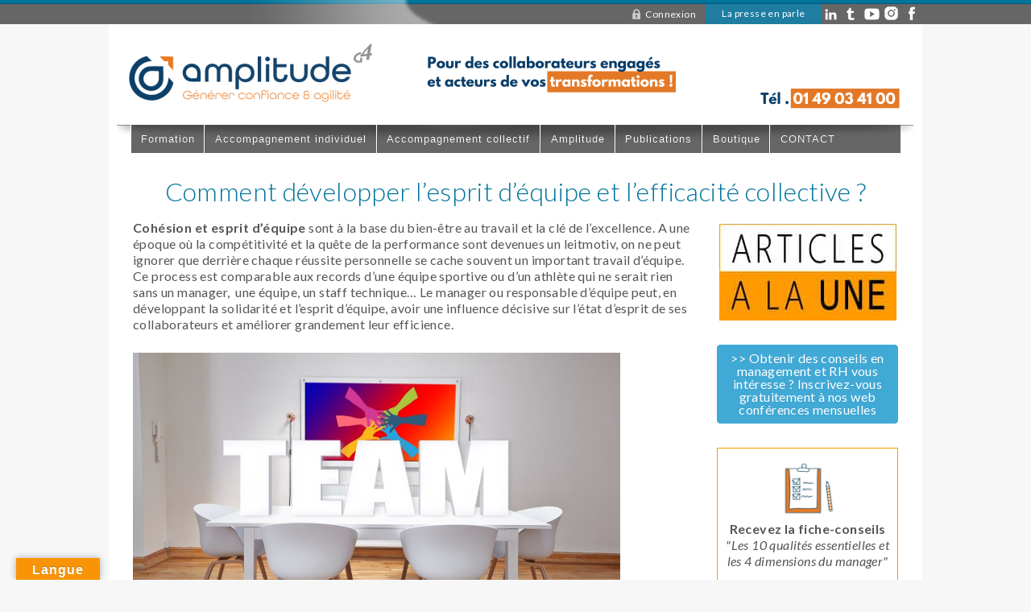

--- FILE ---
content_type: text/html; charset=UTF-8
request_url: https://www.amplitude-formation.com/comment-developper-esprit-equipe-et-efficacite-collective/
body_size: 18510
content:
	<!doctype html>
	<!--[if !IE]>
	<html class="no-js non-ie" lang="fr-FR"> <![endif]-->
	<!--[if IE 7 ]>
	<html class="no-js ie7" lang="fr-FR"> <![endif]-->
	<!--[if IE 8 ]>
	<html class="no-js ie8" lang="fr-FR"> <![endif]-->
	<!--[if IE 9 ]>
	<html class="no-js ie9" lang="fr-FR"> <![endif]-->
	<!--[if gt IE 9]><!-->
<html class="no-js" lang="fr-FR"> <!--<![endif]-->
	<head>

		<meta charset="UTF-8"/>
		<meta name="viewport" content="width=device-width, initial-scale=1.0">

		<title>Comment développer l&#039;esprit d&#039;équipe et l&#039;efficacité collective ?</title>

		<link rel="profile" href="https://gmpg.org/xfn/11"/>
		<link rel="pingback" href="https://www.amplitude-formation.com/xmlrpc.php"/>
		<meta name='robots' content='index, follow, max-image-preview:large, max-snippet:-1, max-video-preview:-1' />

	<!-- This site is optimized with the Yoast SEO plugin v19.4 - https://yoast.com/wordpress/plugins/seo/ -->
	<meta name="description" content="Cohésion et esprit d’équipe sont à la base du bien-être au travail et la clé de l’excellence. A une époque où la compétitivité et la quête de la performance sont devenues un leitmotiv, on ne peut ignorer que derrière chaque réussite personnelle se cache souvent un important travail d’équipe." />
	<link rel="canonical" href="https://www.amplitude-formation.com/comment-developper-esprit-equipe-et-efficacite-collective/" />
	<meta property="og:locale" content="fr_FR" />
	<meta property="og:type" content="article" />
	<meta property="og:title" content="Comment développer l&#039;esprit d&#039;équipe et l&#039;efficacité collective ?" />
	<meta property="og:description" content="Cohésion et esprit d’équipe sont à la base du bien-être au travail et la clé de l’excellence. A une époque où la compétitivité et la quête de la performance sont devenues un leitmotiv, on ne peut ignorer que derrière chaque réussite personnelle se cache souvent un important travail d’équipe." />
	<meta property="og:url" content="https://www.amplitude-formation.com/comment-developper-esprit-equipe-et-efficacite-collective/" />
	<meta property="og:site_name" content="Amplitude formation" />
	<meta property="article:published_time" content="2018-03-29T13:15:12+00:00" />
	<meta property="article:modified_time" content="2018-07-26T08:56:53+00:00" />
	<meta property="og:image" content="https://www.amplitude-formation.com/wp-content/uploads/conference-2533871_1920.jpg" />
	<meta property="og:image:width" content="1920" />
	<meta property="og:image:height" content="1280" />
	<meta property="og:image:type" content="image/jpeg" />
	<meta name="author" content="Annie Saint-Jalmes" />
	<meta name="twitter:card" content="summary" />
	<meta name="twitter:label1" content="Écrit par" />
	<meta name="twitter:data1" content="Annie Saint-Jalmes" />
	<meta name="twitter:label2" content="Durée de lecture estimée" />
	<meta name="twitter:data2" content="6 minutes" />
	<script type="application/ld+json" class="yoast-schema-graph">{"@context":"https://schema.org","@graph":[{"@type":"Organization","@id":"https://www.amplitude-formation.com/#organization","name":"AMPLITUDE","url":"https://www.amplitude-formation.com/","sameAs":["https://www.linkedin.com/company/3301784/"],"logo":{"@type":"ImageObject","inLanguage":"fr-FR","@id":"https://www.amplitude-formation.com/#/schema/logo/image/","url":"https://www.amplitude-formation.com/wp-content/uploads/logo-amplitude-calques-lettres-2017.png","contentUrl":"https://www.amplitude-formation.com/wp-content/uploads/logo-amplitude-calques-lettres-2017.png","width":1931,"height":722,"caption":"AMPLITUDE"},"image":{"@id":"https://www.amplitude-formation.com/#/schema/logo/image/"}},{"@type":"WebSite","@id":"https://www.amplitude-formation.com/#website","url":"https://www.amplitude-formation.com/","name":"Amplitude formation","description":"Générer confiance et agilité","publisher":{"@id":"https://www.amplitude-formation.com/#organization"},"potentialAction":[{"@type":"SearchAction","target":{"@type":"EntryPoint","urlTemplate":"https://www.amplitude-formation.com/?s={search_term_string}"},"query-input":"required name=search_term_string"}],"inLanguage":"fr-FR"},{"@type":"ImageObject","inLanguage":"fr-FR","@id":"https://www.amplitude-formation.com/comment-developper-esprit-equipe-et-efficacite-collective/#primaryimage","url":"https://www.amplitude-formation.com/wp-content/uploads/conference-2533871_1920.jpg","contentUrl":"https://www.amplitude-formation.com/wp-content/uploads/conference-2533871_1920.jpg","width":1920,"height":1280,"caption":"esprit d'équipe"},{"@type":"WebPage","@id":"https://www.amplitude-formation.com/comment-developper-esprit-equipe-et-efficacite-collective/","url":"https://www.amplitude-formation.com/comment-developper-esprit-equipe-et-efficacite-collective/","name":"Comment développer l'esprit d'équipe et l'efficacité collective ?","isPartOf":{"@id":"https://www.amplitude-formation.com/#website"},"primaryImageOfPage":{"@id":"https://www.amplitude-formation.com/comment-developper-esprit-equipe-et-efficacite-collective/#primaryimage"},"image":{"@id":"https://www.amplitude-formation.com/comment-developper-esprit-equipe-et-efficacite-collective/#primaryimage"},"thumbnailUrl":"https://www.amplitude-formation.com/wp-content/uploads/conference-2533871_1920.jpg","datePublished":"2018-03-29T13:15:12+00:00","dateModified":"2018-07-26T08:56:53+00:00","description":"Cohésion et esprit d’équipe sont à la base du bien-être au travail et la clé de l’excellence. A une époque où la compétitivité et la quête de la performance sont devenues un leitmotiv, on ne peut ignorer que derrière chaque réussite personnelle se cache souvent un important travail d’équipe.","breadcrumb":{"@id":"https://www.amplitude-formation.com/comment-developper-esprit-equipe-et-efficacite-collective/#breadcrumb"},"inLanguage":"fr-FR","potentialAction":[{"@type":"ReadAction","target":["https://www.amplitude-formation.com/comment-developper-esprit-equipe-et-efficacite-collective/"]}]},{"@type":"BreadcrumbList","@id":"https://www.amplitude-formation.com/comment-developper-esprit-equipe-et-efficacite-collective/#breadcrumb","itemListElement":[{"@type":"ListItem","position":1,"name":"Accueil","item":"https://www.amplitude-formation.com/"},{"@type":"ListItem","position":2,"name":"Comment développer l&#8217;esprit d&#8217;équipe et l&#8217;efficacité collective ?"}]},{"@type":"Article","@id":"https://www.amplitude-formation.com/comment-developper-esprit-equipe-et-efficacite-collective/#article","isPartOf":{"@id":"https://www.amplitude-formation.com/comment-developper-esprit-equipe-et-efficacite-collective/"},"author":{"name":"Annie Saint-Jalmes","@id":"https://www.amplitude-formation.com/#/schema/person/3aa516d35547c38bff7a5543eb56adf3"},"headline":"Comment développer l&rsquo;esprit d&rsquo;équipe et l&rsquo;efficacité collective ?","datePublished":"2018-03-29T13:15:12+00:00","dateModified":"2018-07-26T08:56:53+00:00","mainEntityOfPage":{"@id":"https://www.amplitude-formation.com/comment-developper-esprit-equipe-et-efficacite-collective/"},"wordCount":1147,"publisher":{"@id":"https://www.amplitude-formation.com/#organization"},"image":{"@id":"https://www.amplitude-formation.com/comment-developper-esprit-equipe-et-efficacite-collective/#primaryimage"},"thumbnailUrl":"https://www.amplitude-formation.com/wp-content/uploads/conference-2533871_1920.jpg","articleSection":["Actualités","Articles à la Une"],"inLanguage":"fr-FR"},{"@type":"Person","@id":"https://www.amplitude-formation.com/#/schema/person/3aa516d35547c38bff7a5543eb56adf3","name":"Annie Saint-Jalmes","image":{"@type":"ImageObject","inLanguage":"fr-FR","@id":"https://www.amplitude-formation.com/#/schema/person/image/","url":"https://secure.gravatar.com/avatar/477114a52fbbdb696a66af22e8a0cc6a?s=96&d=mm&r=g","contentUrl":"https://secure.gravatar.com/avatar/477114a52fbbdb696a66af22e8a0cc6a?s=96&d=mm&r=g","caption":"Annie Saint-Jalmes"}}]}</script>
	<!-- / Yoast SEO plugin. -->


<link rel='dns-prefetch' href='//translate.google.com' />
<link rel='dns-prefetch' href='//www.googletagmanager.com' />
<link rel='dns-prefetch' href='//use.fontawesome.com' />
<link rel='dns-prefetch' href='//s.w.org' />
<link rel="alternate" type="application/rss+xml" title="Amplitude formation &raquo; Flux" href="https://www.amplitude-formation.com/feed/" />
<link rel="alternate" type="application/rss+xml" title="Amplitude formation &raquo; Flux des commentaires" href="https://www.amplitude-formation.com/comments/feed/" />
<link rel="alternate" type="application/rss+xml" title="Amplitude formation &raquo; Comment développer l&rsquo;esprit d&rsquo;équipe et l&rsquo;efficacité collective ? Flux des commentaires" href="https://www.amplitude-formation.com/comment-developper-esprit-equipe-et-efficacite-collective/feed/" />
		<script type="text/javascript">
			window._wpemojiSettings = {"baseUrl":"https:\/\/s.w.org\/images\/core\/emoji\/13.1.0\/72x72\/","ext":".png","svgUrl":"https:\/\/s.w.org\/images\/core\/emoji\/13.1.0\/svg\/","svgExt":".svg","source":{"concatemoji":"https:\/\/www.amplitude-formation.com\/wp-includes\/js\/wp-emoji-release.min.js?ver=5.8.12"}};
			!function(e,a,t){var n,r,o,i=a.createElement("canvas"),p=i.getContext&&i.getContext("2d");function s(e,t){var a=String.fromCharCode;p.clearRect(0,0,i.width,i.height),p.fillText(a.apply(this,e),0,0);e=i.toDataURL();return p.clearRect(0,0,i.width,i.height),p.fillText(a.apply(this,t),0,0),e===i.toDataURL()}function c(e){var t=a.createElement("script");t.src=e,t.defer=t.type="text/javascript",a.getElementsByTagName("head")[0].appendChild(t)}for(o=Array("flag","emoji"),t.supports={everything:!0,everythingExceptFlag:!0},r=0;r<o.length;r++)t.supports[o[r]]=function(e){if(!p||!p.fillText)return!1;switch(p.textBaseline="top",p.font="600 32px Arial",e){case"flag":return s([127987,65039,8205,9895,65039],[127987,65039,8203,9895,65039])?!1:!s([55356,56826,55356,56819],[55356,56826,8203,55356,56819])&&!s([55356,57332,56128,56423,56128,56418,56128,56421,56128,56430,56128,56423,56128,56447],[55356,57332,8203,56128,56423,8203,56128,56418,8203,56128,56421,8203,56128,56430,8203,56128,56423,8203,56128,56447]);case"emoji":return!s([10084,65039,8205,55357,56613],[10084,65039,8203,55357,56613])}return!1}(o[r]),t.supports.everything=t.supports.everything&&t.supports[o[r]],"flag"!==o[r]&&(t.supports.everythingExceptFlag=t.supports.everythingExceptFlag&&t.supports[o[r]]);t.supports.everythingExceptFlag=t.supports.everythingExceptFlag&&!t.supports.flag,t.DOMReady=!1,t.readyCallback=function(){t.DOMReady=!0},t.supports.everything||(n=function(){t.readyCallback()},a.addEventListener?(a.addEventListener("DOMContentLoaded",n,!1),e.addEventListener("load",n,!1)):(e.attachEvent("onload",n),a.attachEvent("onreadystatechange",function(){"complete"===a.readyState&&t.readyCallback()})),(n=t.source||{}).concatemoji?c(n.concatemoji):n.wpemoji&&n.twemoji&&(c(n.twemoji),c(n.wpemoji)))}(window,document,window._wpemojiSettings);
		</script>
		<style type="text/css">
img.wp-smiley,
img.emoji {
	display: inline !important;
	border: none !important;
	box-shadow: none !important;
	height: 1em !important;
	width: 1em !important;
	margin: 0 .07em !important;
	vertical-align: -0.1em !important;
	background: none !important;
	padding: 0 !important;
}
</style>
	<link rel='stylesheet' id='bootstrap_tab-css'  href='https://www.amplitude-formation.com/wp-content/plugins/easy-responsive-tabs/assets/css/bootstrap_tab.min.css?ver=5.8.12' type='text/css' media='all' />
<link rel='stylesheet' id='bootstrap_dropdown-css'  href='https://www.amplitude-formation.com/wp-content/plugins/easy-responsive-tabs/assets/css/bootstrap_dropdown.min.css?ver=5.8.12' type='text/css' media='all' />
<link rel='stylesheet' id='ert_tab_icon_css-css'  href='https://www.amplitude-formation.com/wp-content/plugins/easy-responsive-tabs/assets/css/res_tab_icon.css?ver=5.8.12' type='text/css' media='all' />
<link rel='stylesheet' id='wp-block-library-css'  href='https://www.amplitude-formation.com/wp-includes/css/dist/block-library/style.min.css?ver=5.8.12' type='text/css' media='all' />
<link rel='stylesheet' id='contact-form-7-css'  href='https://www.amplitude-formation.com/wp-content/plugins/contact-form-7/includes/css/styles.css?ver=5.4.2' type='text/css' media='all' />
<link rel='stylesheet' id='google-language-translator-css'  href='https://www.amplitude-formation.com/wp-content/plugins/google-language-translator/css/style.css?ver=6.0.20' type='text/css' media='' />
<link rel='stylesheet' id='glt-toolbar-styles-css'  href='https://www.amplitude-formation.com/wp-content/plugins/google-language-translator/css/toolbar.css?ver=6.0.20' type='text/css' media='' />
<style id='responsive-menu-inline-css' type='text/css'>
#rmp_menu_trigger-24014{width: 55px;height: 55px;position: fixed;top: 15px;border-radius: 5px;display: none;text-decoration: none;left: 5%;background: #1f7da1;transition: transform 0.3s, background-color 1s}#rmp_menu_trigger-24014:hover, #rmp_menu_trigger-24014:focus{background: #000;text-decoration: unset}#rmp_menu_trigger-24014.is-active{background: #1f7da1}#rmp_menu_trigger-24014 .rmp-trigger-box{width: 33px;color: #fff}#rmp_menu_trigger-24014 .rmp-trigger-icon-active, #rmp_menu_trigger-24014 .rmp-trigger-text-open{display: none}#rmp_menu_trigger-24014.is-active .rmp-trigger-icon-active, #rmp_menu_trigger-24014.is-active .rmp-trigger-text-open{display: inline}#rmp_menu_trigger-24014.is-active .rmp-trigger-icon-inactive, #rmp_menu_trigger-24014.is-active .rmp-trigger-text{display: none}#rmp_menu_trigger-24014 .rmp-trigger-label{color: #fff;pointer-events: none;line-height: 13px;font-family: inherit;font-size: 13px;display: inline;text-transform: inherit}#rmp_menu_trigger-24014 .rmp-trigger-label.rmp-trigger-label-top{display: block;margin-bottom: 12px}#rmp_menu_trigger-24014 .rmp-trigger-label.rmp-trigger-label-bottom{display: block;margin-top: 12px}#rmp_menu_trigger-24014 .responsive-menu-pro-inner{display: block}#rmp_menu_trigger-24014 .responsive-menu-pro-inner, #rmp_menu_trigger-24014 .responsive-menu-pro-inner::before, #rmp_menu_trigger-24014 .responsive-menu-pro-inner::after{width: 33px;height: 5px;background-color: #FFFFFF;border-radius: 4px;position: absolute}#rmp_menu_trigger-24014.is-active .responsive-menu-pro-inner, #rmp_menu_trigger-24014.is-active .responsive-menu-pro-inner::before, #rmp_menu_trigger-24014.is-active .responsive-menu-pro-inner::after{background-color: #FFFFFF}#rmp_menu_trigger-24014:hover .responsive-menu-pro-inner, #rmp_menu_trigger-24014:hover .responsive-menu-pro-inner::before, #rmp_menu_trigger-24014:hover .responsive-menu-pro-inner::after{background-color: #FFFFFF}#rmp_menu_trigger-24014 .responsive-menu-pro-inner::before{top: 10px}#rmp_menu_trigger-24014 .responsive-menu-pro-inner::after{bottom: 10px}#rmp_menu_trigger-24014.is-active .responsive-menu-pro-inner::after{bottom: 0}@media screen and (max-width: 870px){#rmp_menu_trigger-24014{display: block}#rmp-container-24014{position: fixed;top: 0;margin: 0;transition: transform 0.3s;overflow: auto;display: block;width: 100%;background-color: #43494C;background-image: url("");height: 100%;left: 0;padding-top: 0px;padding-left: 0px;padding-bottom: 0px;padding-right: 0px}#rmp-menu-wrap-24014{padding-top: 0px;padding-left: 0px;padding-bottom: 0px;padding-right: 0px;background-color: #43494C}#rmp-menu-wrap-24014 .rmp-menu, #rmp-menu-wrap-24014 .rmp-submenu{width: 100%;box-sizing: border-box;margin: 0;padding: 0}#rmp-menu-wrap-24014 .rmp-submenu-depth-1 .rmp-menu-item-link{padding-left: 10%}#rmp-menu-wrap-24014 .rmp-submenu-depth-2 .rmp-menu-item-link{padding-left: 15%}#rmp-menu-wrap-24014 .rmp-submenu-depth-3 .rmp-menu-item-link{padding-left: 20%}#rmp-menu-wrap-24014 .rmp-submenu-depth-4 .rmp-menu-item-link{padding-left: 25%}#rmp-menu-wrap-24014 .rmp-submenu.rmp-submenu-open{display: block}#rmp-menu-wrap-24014 .rmp-menu-item{width: 100%;list-style: none;margin: 0}#rmp-menu-wrap-24014 .rmp-menu-item-link{height: 44px;line-height: 44px;font-size: 13px;border-bottom: 1px solid #3C3C3C;font-family: inherit;color: #FFFFFF;text-align: left;background-color: #43494C;font-weight: normal;letter-spacing: 0px;display: block;box-sizing: border-box;width: 100%;text-decoration: none;position: relative;overflow: hidden;transition: background-color 1s, border-color 1s, 1s;padding: 0 5%;padding-right: 54px}#rmp-menu-wrap-24014 .rmp-menu-item-link:after, #rmp-menu-wrap-24014 .rmp-menu-item-link:before{display: none}#rmp-menu-wrap-24014 .rmp-menu-item-link:hover, #rmp-menu-wrap-24014 .rmp-menu-item-link:focus{color: #FFFFFF;border-color: #3C3C3C;background-color: #3C3C3C}#rmp-menu-wrap-24014 .rmp-menu-item-link:focus{outline: none;border-color: unset;box-shadow: unset}#rmp-menu-wrap-24014 .rmp-menu-item-link .rmp-font-icon{height: 44px;line-height: 44px;margin-right: 10px;font-size: 13px}#rmp-menu-wrap-24014 .rmp-menu-current-item .rmp-menu-item-link{color: #FFFFFF;border-color: #212121;background-color: #43494C}#rmp-menu-wrap-24014 .rmp-menu-current-item .rmp-menu-item-link:hover, #rmp-menu-wrap-24014 .rmp-menu-current-item .rmp-menu-item-link:focus{color: #FFFFFF;border-color: #3f3f3f;background-color: #43494C}#rmp-menu-wrap-24014 .rmp-menu-subarrow{position: absolute;top: 0;bottom: 0;text-align: center;overflow: hidden;background-size: cover;overflow: hidden;right: 0;border-left-style: solid;border-left-color: #3C3C3C;border-left-width: 1px;height: 44px;width: 44px;color: #FFFFFF;background-color: #43494C}#rmp-menu-wrap-24014 .rmp-menu-subarrow:hover{color: #FFFFFF;border-color: #3C3C3C;background-color: #3C3C3C}#rmp-menu-wrap-24014 .rmp-menu-subarrow .rmp-font-icon{margin-right: unset}#rmp-menu-wrap-24014 .rmp-menu-subarrow *{vertical-align: middle;line-height: 44px}#rmp-menu-wrap-24014 .rmp-menu-subarrow-active{display: block;background-size: cover;color: #fff;border-color: #212121;background-color: #212121}#rmp-menu-wrap-24014 .rmp-menu-subarrow-active:hover{color: #fff;border-color: #3f3f3f;background-color: #3f3f3f}#rmp-menu-wrap-24014 .rmp-submenu{display: none}#rmp-menu-wrap-24014 .rmp-submenu .rmp-menu-item-link{height: 44px;line-height: 44px;letter-spacing: 0px;font-size: 13px;border-bottom: 1px solid #3C3C3C;font-family: inherit;font-weight: normal;color: #FFFFFF;text-align: left;background-color: #43494C}#rmp-menu-wrap-24014 .rmp-submenu .rmp-menu-item-link:hover, #rmp-menu-wrap-24014 .rmp-submenu .rmp-menu-item-link:focus{color: #FFFFFF;border-color: #3C3C3C;background-color: #3C3C3C}#rmp-menu-wrap-24014 .rmp-submenu .rmp-menu-current-item .rmp-menu-item-link{color: #FFFFFF;border-color: #212121;background-color: #43494C}#rmp-menu-wrap-24014 .rmp-submenu .rmp-menu-current-item .rmp-menu-item-link:hover, #rmp-menu-wrap-24014 .rmp-submenu .rmp-menu-current-item .rmp-menu-item-link:focus{color: #FFFFFF;border-color: #3f3f3f;background-color: #43494C}#rmp-menu-wrap-24014 .rmp-submenu .rmp-menu-subarrow{right: 0;border-right: unset;border-left-style: solid;border-left-color: #3C3C3C;border-left-width: 1px;height: 44px;line-height: 44px;width: 44px;color: #FFFFFF;background-color: #43494C}#rmp-menu-wrap-24014 .rmp-submenu .rmp-menu-subarrow:hover{color: #FFFFFF;border-color: #3C3C3C;background-color: #3C3C3C}#rmp-menu-wrap-24014 .rmp-submenu .rmp-menu-subarrow-active{color: #fff;border-color: #212121;background-color: #212121}#rmp-menu-wrap-24014 .rmp-submenu .rmp-menu-subarrow-active:hover{color: #fff;border-color: #3f3f3f;background-color: #3f3f3f}#rmp-menu-wrap-24014 .rmp-menu-item-description{margin: 0;padding: 5px 5%;opacity: 0.8;color: #FFFFFF}#rmp-search-box-24014{display: block;padding-top: 0px;padding-left: 5%;padding-bottom: 0px;padding-right: 5%}#rmp-search-box-24014 .rmp-search-form{margin: 0}#rmp-search-box-24014 .rmp-search-box{background: #fff;border: 1px solid #dadada;color: #333;width: 100%;padding: 0 5%;border-radius: 30px;height: 45px;-webkit-appearance: none}#rmp-search-box-24014 .rmp-search-box::placeholder{color: #C7C7CD}#rmp-search-box-24014 .rmp-search-box:focus{background-color: #fff;outline: 2px solid #dadada;color: #333}#rmp-menu-title-24014{background-color: #43494C;color: #FFFFFF;text-align: left;font-size: 14px;padding-top: 10%;padding-left: 5%;padding-bottom: 0%;padding-right: 5%;font-weight: 400;transition: background-color 1s, border-color 1s, color 1s}#rmp-menu-title-24014:hover{background-color: #43494C;color: #FFFFFF}#rmp-menu-title-24014 > .rmp-menu-title-link{color: #FFFFFF;width: 100%;background-color: unset;text-decoration: none}#rmp-menu-title-24014 > .rmp-menu-title-link:hover{color: #FFFFFF}#rmp-menu-title-24014 .rmp-font-icon{font-size: 14px}#rmp-menu-additional-content-24014{padding-top: 0px;padding-left: 5%;padding-bottom: 0px;padding-right: 5%;color: #fff;text-align: center;font-size: 16px}}.rmp-container{display: none;visibility: visible;padding: 0px 0px 0px 0px;z-index: 99998;transition: all 0.3s}.rmp-container.rmp-fade-top, .rmp-container.rmp-fade-left, .rmp-container.rmp-fade-right, .rmp-container.rmp-fade-bottom{display: none}.rmp-container.rmp-slide-left, .rmp-container.rmp-push-left{transform: translateX(-100%);-ms-transform: translateX(-100%);-webkit-transform: translateX(-100%);-moz-transform: translateX(-100%)}.rmp-container.rmp-slide-left.rmp-menu-open, .rmp-container.rmp-push-left.rmp-menu-open{transform: translateX(0);-ms-transform: translateX(0);-webkit-transform: translateX(0);-moz-transform: translateX(0)}.rmp-container.rmp-slide-right, .rmp-container.rmp-push-right{transform: translateX(100%);-ms-transform: translateX(100%);-webkit-transform: translateX(100%);-moz-transform: translateX(100%)}.rmp-container.rmp-slide-right.rmp-menu-open, .rmp-container.rmp-push-right.rmp-menu-open{transform: translateX(0);-ms-transform: translateX(0);-webkit-transform: translateX(0);-moz-transform: translateX(0)}.rmp-container.rmp-slide-top, .rmp-container.rmp-push-top{transform: translateY(-100%);-ms-transform: translateY(-100%);-webkit-transform: translateY(-100%);-moz-transform: translateY(-100%)}.rmp-container.rmp-slide-top.rmp-menu-open, .rmp-container.rmp-push-top.rmp-menu-open{transform: translateY(0);-ms-transform: translateY(0);-webkit-transform: translateY(0);-moz-transform: translateY(0)}.rmp-container.rmp-slide-bottom, .rmp-container.rmp-push-bottom{transform: translateY(100%);-ms-transform: translateY(100%);-webkit-transform: translateY(100%);-moz-transform: translateY(100%)}.rmp-container.rmp-slide-bottom.rmp-menu-open, .rmp-container.rmp-push-bottom.rmp-menu-open{transform: translateX(0);-ms-transform: translateX(0);-webkit-transform: translateX(0);-moz-transform: translateX(0)}.rmp-container::-webkit-scrollbar{width: 0px}.rmp-container ::-webkit-scrollbar-track{box-shadow: inset 0 0 5px transparent}.rmp-container ::-webkit-scrollbar-thumb{background: transparent}.rmp-container ::-webkit-scrollbar-thumb:hover{background: transparent}.rmp-container .rmp-menu-wrap .rmp-menu{transition: none;border-radius: 0;box-shadow: none;background: none;border: 0;bottom: auto;box-sizing: border-box;clip: auto;color: #666;display: block;float: none;font-family: inherit;font-size: 14px;height: auto;left: auto;line-height: 1.7;list-style-type: none;margin: 0;min-height: auto;max-height: none;opacity: 1;outline: none;overflow: visible;padding: 0;position: relative;pointer-events: auto;right: auto;text-align: left;text-decoration: none;text-indent: 0;text-transform: none;transform: none;top: auto;visibility: inherit;width: auto;word-wrap: break-word;white-space: normal}.rmp-container .rmp-menu-additional-content{display: block;word-break: break-word}.rmp-container .rmp-menu-title{display: flex;flex-direction: column}.rmp-container .rmp-menu-title .rmp-menu-title-image{max-width: 100%;margin-bottom: 15px;display: block;margin: auto;margin-bottom: 15px}button.rmp_menu_trigger{z-index: 999999;overflow: hidden;outline: none;border: 0;display: none;margin: 0;transition: transform 0.5s, background-color 0.5s;padding: 0}button.rmp_menu_trigger .responsive-menu-pro-inner::before, button.rmp_menu_trigger .responsive-menu-pro-inner::after{content: "";display: block}button.rmp_menu_trigger .responsive-menu-pro-inner::before{top: 10px}button.rmp_menu_trigger .responsive-menu-pro-inner::after{bottom: 10px}button.rmp_menu_trigger .rmp-trigger-box{width: 40px;display: inline-block;position: relative;pointer-events: none;vertical-align: super}.admin-bar .rmp-container, .admin-bar .rmp_menu_trigger{margin-top: 32px !important}@media screen and (max-width: 782px){.admin-bar .rmp-container, .admin-bar .rmp_menu_trigger{margin-top: 46px !important}}.rmp-menu-trigger-boring .responsive-menu-pro-inner{transition-property: none}.rmp-menu-trigger-boring .responsive-menu-pro-inner::after, .rmp-menu-trigger-boring .responsive-menu-pro-inner::before{transition-property: none}.rmp-menu-trigger-boring.is-active .responsive-menu-pro-inner{transform: rotate(45deg)}.rmp-menu-trigger-boring.is-active .responsive-menu-pro-inner:before{top: 0;opacity: 0}.rmp-menu-trigger-boring.is-active .responsive-menu-pro-inner:after{bottom: 0;transform: rotate(-90deg)}
</style>
<link rel='stylesheet' id='dashicons-css'  href='https://www.amplitude-formation.com/wp-includes/css/dashicons.min.css?ver=5.8.12' type='text/css' media='all' />
<link rel='stylesheet' id='siteorigin-panels-front-css'  href='https://www.amplitude-formation.com/wp-content/plugins/siteorigin-panels/css/front-flex.min.css?ver=2.29.11' type='text/css' media='all' />
<link rel='stylesheet' id='default-icon-styles-css'  href='https://www.amplitude-formation.com/wp-content/plugins/svg-vector-icon-plugin/public/../admin/css/wordpress-svg-icon-plugin-style.min.css?ver=5.8.12' type='text/css' media='all' />
<link rel='stylesheet' id='responsive-style-css'  href='https://www.amplitude-formation.com/wp-content/themes/responsive/core/css/style.css?ver=1.9.7.6' type='text/css' media='all' />
<link rel='stylesheet' id='responsive-media-queries-css'  href='https://www.amplitude-formation.com/wp-content/themes/responsive/core/css/responsive.css?ver=1.9.7.6' type='text/css' media='all' />
<link rel='stylesheet' id='responsive-child-style-css'  href='https://www.amplitude-formation.com/wp-content/themes/responsive-childtheme-master/style.css?ver=1.0.0' type='text/css' media='all' />
<link rel='stylesheet' id='bfa-font-awesome-css'  href='https://use.fontawesome.com/releases/v5.15.4/css/all.css?ver=2.0.3' type='text/css' media='all' />
<link rel='stylesheet' id='bfa-font-awesome-v4-shim-css'  href='https://use.fontawesome.com/releases/v5.15.4/css/v4-shims.css?ver=2.0.3' type='text/css' media='all' />
<style id='bfa-font-awesome-v4-shim-inline-css' type='text/css'>

			@font-face {
				font-family: 'FontAwesome';
				src: url('https://use.fontawesome.com/releases/v5.15.4/webfonts/fa-brands-400.eot'),
				url('https://use.fontawesome.com/releases/v5.15.4/webfonts/fa-brands-400.eot?#iefix') format('embedded-opentype'),
				url('https://use.fontawesome.com/releases/v5.15.4/webfonts/fa-brands-400.woff2') format('woff2'),
				url('https://use.fontawesome.com/releases/v5.15.4/webfonts/fa-brands-400.woff') format('woff'),
				url('https://use.fontawesome.com/releases/v5.15.4/webfonts/fa-brands-400.ttf') format('truetype'),
				url('https://use.fontawesome.com/releases/v5.15.4/webfonts/fa-brands-400.svg#fontawesome') format('svg');
			}

			@font-face {
				font-family: 'FontAwesome';
				src: url('https://use.fontawesome.com/releases/v5.15.4/webfonts/fa-solid-900.eot'),
				url('https://use.fontawesome.com/releases/v5.15.4/webfonts/fa-solid-900.eot?#iefix') format('embedded-opentype'),
				url('https://use.fontawesome.com/releases/v5.15.4/webfonts/fa-solid-900.woff2') format('woff2'),
				url('https://use.fontawesome.com/releases/v5.15.4/webfonts/fa-solid-900.woff') format('woff'),
				url('https://use.fontawesome.com/releases/v5.15.4/webfonts/fa-solid-900.ttf') format('truetype'),
				url('https://use.fontawesome.com/releases/v5.15.4/webfonts/fa-solid-900.svg#fontawesome') format('svg');
			}

			@font-face {
				font-family: 'FontAwesome';
				src: url('https://use.fontawesome.com/releases/v5.15.4/webfonts/fa-regular-400.eot'),
				url('https://use.fontawesome.com/releases/v5.15.4/webfonts/fa-regular-400.eot?#iefix') format('embedded-opentype'),
				url('https://use.fontawesome.com/releases/v5.15.4/webfonts/fa-regular-400.woff2') format('woff2'),
				url('https://use.fontawesome.com/releases/v5.15.4/webfonts/fa-regular-400.woff') format('woff'),
				url('https://use.fontawesome.com/releases/v5.15.4/webfonts/fa-regular-400.ttf') format('truetype'),
				url('https://use.fontawesome.com/releases/v5.15.4/webfonts/fa-regular-400.svg#fontawesome') format('svg');
				unicode-range: U+F004-F005,U+F007,U+F017,U+F022,U+F024,U+F02E,U+F03E,U+F044,U+F057-F059,U+F06E,U+F070,U+F075,U+F07B-F07C,U+F080,U+F086,U+F089,U+F094,U+F09D,U+F0A0,U+F0A4-F0A7,U+F0C5,U+F0C7-F0C8,U+F0E0,U+F0EB,U+F0F3,U+F0F8,U+F0FE,U+F111,U+F118-F11A,U+F11C,U+F133,U+F144,U+F146,U+F14A,U+F14D-F14E,U+F150-F152,U+F15B-F15C,U+F164-F165,U+F185-F186,U+F191-F192,U+F1AD,U+F1C1-F1C9,U+F1CD,U+F1D8,U+F1E3,U+F1EA,U+F1F6,U+F1F9,U+F20A,U+F247-F249,U+F24D,U+F254-F25B,U+F25D,U+F267,U+F271-F274,U+F279,U+F28B,U+F28D,U+F2B5-F2B6,U+F2B9,U+F2BB,U+F2BD,U+F2C1-F2C2,U+F2D0,U+F2D2,U+F2DC,U+F2ED,U+F328,U+F358-F35B,U+F3A5,U+F3D1,U+F410,U+F4AD;
			}
		
</style>
<script type='text/javascript' src='https://www.amplitude-formation.com/wp-includes/js/jquery/jquery.min.js?ver=3.6.0' id='jquery-core-js'></script>
<script type='text/javascript' src='https://www.amplitude-formation.com/wp-includes/js/jquery/jquery-migrate.min.js?ver=3.3.2' id='jquery-migrate-js'></script>
<script type='text/javascript' src='https://www.amplitude-formation.com/wp-includes/js/tinymce/tinymce.min.js?ver=49110-20201110' id='wp-tinymce-root-js'></script>
<script type='text/javascript' src='https://www.amplitude-formation.com/wp-includes/js/tinymce/plugins/compat3x/plugin.min.js?ver=49110-20201110' id='wp-tinymce-js'></script>
<script type='text/javascript' src='https://www.amplitude-formation.com/wp-content/themes/responsive/core/js/responsive-modernizr.min.js?ver=2.6.1' id='modernizr-js'></script>

<!-- Google tag (gtag.js) snippet added by Site Kit -->

<!-- Extrait Google Analytics ajouté par Site Kit -->
<script type='text/javascript' src='https://www.googletagmanager.com/gtag/js?id=G-L68TC6GV8C' id='google_gtagjs-js' async></script>
<script type='text/javascript' id='google_gtagjs-js-after'>
window.dataLayer = window.dataLayer || [];function gtag(){dataLayer.push(arguments);}
gtag("set","linker",{"domains":["www.amplitude-formation.com"]});
gtag("js", new Date());
gtag("set", "developer_id.dZTNiMT", true);
gtag("config", "G-L68TC6GV8C");
</script>

<!-- End Google tag (gtag.js) snippet added by Site Kit -->
<link rel="https://api.w.org/" href="https://www.amplitude-formation.com/wp-json/" /><link rel="alternate" type="application/json" href="https://www.amplitude-formation.com/wp-json/wp/v2/posts/8229" /><link rel="EditURI" type="application/rsd+xml" title="RSD" href="https://www.amplitude-formation.com/xmlrpc.php?rsd" />
<link rel="wlwmanifest" type="application/wlwmanifest+xml" href="https://www.amplitude-formation.com/wp-includes/wlwmanifest.xml" /> 
<meta name="generator" content="WordPress 5.8.12" />
<link rel='shortlink' href='https://www.amplitude-formation.com/?p=8229' />
<link rel="alternate" type="application/json+oembed" href="https://www.amplitude-formation.com/wp-json/oembed/1.0/embed?url=https%3A%2F%2Fwww.amplitude-formation.com%2Fcomment-developper-esprit-equipe-et-efficacite-collective%2F" />
<link rel="alternate" type="text/xml+oembed" href="https://www.amplitude-formation.com/wp-json/oembed/1.0/embed?url=https%3A%2F%2Fwww.amplitude-formation.com%2Fcomment-developper-esprit-equipe-et-efficacite-collective%2F&#038;format=xml" />
<style>p.hello{font-size:12px;color:darkgray;}#google_language_translator,#flags{text-align:left;}#google_language_translator{clear:both;}#flags{width:165px;}#flags a{display:inline-block;margin-right:2px;}#google_language_translator a{display:none!important;}div.skiptranslate.goog-te-gadget{display:inline!important;}.goog-te-gadget{color:transparent!important;}.goog-te-gadget{font-size:0px!important;}.goog-branding{display:none;}.goog-tooltip{display: none!important;}.goog-tooltip:hover{display: none!important;}.goog-text-highlight{background-color:transparent!important;border:none!important;box-shadow:none!important;}#google_language_translator{display:none;}#google_language_translator select.goog-te-combo{color:#32373c;}div.skiptranslate{display:none!important;}body{top:0px!important;}#goog-gt-{display:none!important;}font font{background-color:transparent!important;box-shadow:none!important;position:initial!important;}#glt-translate-trigger{left:20px;right:auto;}#glt-translate-trigger > span{color:#ffffff;}#glt-translate-trigger{background:#f89406;}.goog-te-gadget .goog-te-combo{width:100%;}</style><meta name="generator" content="Site Kit by Google 1.124.0" /><!-- We need this for debugging -->
<!-- Responsive 1.9.7.6 -->
<!-- Responsive Child Theme 1.0.0 -->
<style media="all" id="siteorigin-panels-layouts-head">/* Layout 8229 */ #pgc-8229-0-0 { width:74%;width:calc(74% - ( 0.26 * 30px ) ) } #pgc-8229-0-1 { width:26%;width:calc(26% - ( 0.74 * 30px ) ) } #pl-8229 .so-panel { margin-bottom:30px } #pl-8229 .so-panel:last-of-type { margin-bottom:0px } #panel-8229-0-1-0> .panel-widget-style { padding:0px } #panel-8229-0-1-2> .panel-widget-style { border:1px solid #ff9900;padding:10px } @media (max-width:780px){ #pg-8229-0.panel-no-style, #pg-8229-0.panel-has-style > .panel-row-style, #pg-8229-0 { -webkit-flex-direction:column;-ms-flex-direction:column;flex-direction:column } #pg-8229-0 > .panel-grid-cell , #pg-8229-0 > .panel-row-style > .panel-grid-cell { width:100%;margin-right:0 } #pgc-8229-0-0 { margin-bottom:30px } #pl-8229 .panel-grid-cell { padding:0 } #pl-8229 .panel-grid .panel-grid-cell-empty { display:none } #pl-8229 .panel-grid .panel-grid-cell-mobile-last { margin-bottom:0px }  } </style><link rel="icon" href="https://www.amplitude-formation.com/wp-content/uploads/cropped-png_fondneutre-32x32.png" sizes="32x32" />
<link rel="icon" href="https://www.amplitude-formation.com/wp-content/uploads/cropped-png_fondneutre-192x192.png" sizes="192x192" />
<link rel="apple-touch-icon" href="https://www.amplitude-formation.com/wp-content/uploads/cropped-png_fondneutre-180x180.png" />
<meta name="msapplication-TileImage" content="https://www.amplitude-formation.com/wp-content/uploads/cropped-png_fondneutre-270x270.png" />
        <link href='https://fonts.googleapis.com/css?family=Lato:300,400,700,400italic,700italic' rel='stylesheet' type='text/css'>
<link href="https://fonts.googleapis.com/css?family=Roboto+Condensed:300,400" rel="stylesheet">
	</head>

<body data-rsssl=1 class="post-template-default single single-post postid-8229 single-format-standard siteorigin-panels siteorigin-panels-before-js">

<div id="container" class="hfeed">


	<div class="skip-container cf">
		<a class="skip-link screen-reader-text focusable" href="#content">&darr; Skip to Main Content</a>
	</div><!-- .skip-container -->
		<div id="header" class="">

		<div id="topbar">
	<div id="lum">
		<div class="connex"><a href="https://www.amplitude-formation.com/login">Connexion</a></div><ul id="menu-top" class="top-menu"><li id="menu-item-1824" class="menu-item menu-item-type-post_type menu-item-object-page menu-item-1824"><a title="La presse en parle" href="https://www.amplitude-formation.com/la-presse-en-parle/">La presse en parle</a></li>
<li id="menu-item-83" class="menu-item menu-item-type-custom menu-item-object-custom menu-item-83"><a title="LinkedIn" target="_blank" rel="noopener" href="https://www.linkedin.com/company/amplitude-consulting---formation?trk=hb_tab_compy_id_3301784">ln</a></li>
<li id="menu-item-81" class="menu-item menu-item-type-custom menu-item-object-custom menu-item-81"><a title="X ex Twitter" target="_blank" rel="noopener" href="https://twitter.com/amplitudeformat">x</a></li>
<li id="menu-item-2786" class="menu-item menu-item-type-custom menu-item-object-custom menu-item-2786"><a title="Youtube" target="_blank" rel="noopener" href="https://www.youtube.com/channel/UCBLnl0ihjBAoc7M790JCSuw">yt</a></li>
<li id="menu-item-24221" class="menu-item menu-item-type-custom menu-item-object-custom menu-item-24221"><a title="Instagram" target="_blank" rel="noopener" href="https://www.instagram.com/amplitude_g4/">in</a></li>
<li id="menu-item-24222" class="menu-item menu-item-type-custom menu-item-object-custom menu-item-24222"><a title="Facebook" target="_blank" rel="noopener" href="https://www.facebook.com/profile.php?id=61560973980755">fb</a></li>
</ul>
			</div>
</div>
		
					<div id="logo" class="test">
            
            <a href="https://www.amplitude-formation.com/" title="Amplitude formation" rel="home"></a>
				<span class="site-name"><a href="https://www.amplitude-formation.com/" title="Amplitude formation" rel="home">Amplitude formation</a></span>
				<span class="site-description">Générer confiance et agilité</span>
			</div><!-- end of #logo -->
		
				<div class="main-nav"><ul id="menu-principal" class="menu"><li id="menu-item-38" class="menu-item menu-item-type-post_type menu-item-object-page current-post-parent menu-item-has-children menu-item-38"><a title="formation" href="https://www.amplitude-formation.com/nos-expertises/formation/">Formation</a>
<ul class="sub-menu">
	<li id="menu-item-405" class="menu-item menu-item-type-post_type menu-item-object-page menu-item-405"><a title="management" href="https://www.amplitude-formation.com/nos-expertises/formation/formation-management/">Management</a></li>
	<li id="menu-item-8522" class="menu-item menu-item-type-post_type menu-item-object-page menu-item-8522"><a title="Développement personnel et professionnel" href="https://www.amplitude-formation.com/nos-expertises/formation/formation-developpement-personnel-et-professionnel/">Développement personnel et professionnel</a></li>
	<li id="menu-item-1428" class="menu-item menu-item-type-post_type menu-item-object-page menu-item-1428"><a title="Santé et qualité de vie au travail" href="https://www.amplitude-formation.com/nos-expertises/formation/formation-sante-et-qualite-de-vie-au-travail/">Santé et qualité de vie au travail</a></li>
	<li id="menu-item-1431" class="menu-item menu-item-type-post_type menu-item-object-page menu-item-1431"><a title="Pratiques RH" href="https://www.amplitude-formation.com/nos-expertises/formation/formation-pratiques-rh/">Pratiques RH</a></li>
	<li id="menu-item-1433" class="menu-item menu-item-type-post_type menu-item-object-page menu-item-1433"><a title="Vente &#038; négociation" href="https://www.amplitude-formation.com/nos-expertises/formation/formation-vente-negociation/">Vente &#038; négociation</a></li>
	<li id="menu-item-23190" class="menu-item menu-item-type-post_type menu-item-object-page menu-item-23190"><a href="https://www.amplitude-formation.com/nos-expertises/formation/formations-inter-entreprises/">Formations inter-entreprises</a></li>
	<li id="menu-item-21670" class="menu-item menu-item-type-post_type menu-item-object-page menu-item-21670"><a href="https://www.amplitude-formation.com/e-learning/">Notre bibliothèque e-learning &#038; Blended Learning</a></li>
	<li id="menu-item-24873" class="menu-item menu-item-type-post_type menu-item-object-page menu-item-24873"><a href="https://www.amplitude-formation.com/boutique-en-ligne-2/">Notre boutique en ligne e-learning</a></li>
	<li id="menu-item-18089" class="menu-item menu-item-type-post_type menu-item-object-page menu-item-18089"><a href="https://www.amplitude-formation.com/langues-et-bureautiques/">Langues et bureautiques</a></li>
</ul>
</li>
<li id="menu-item-39" class="menu-item menu-item-type-post_type menu-item-object-page menu-item-has-children menu-item-39"><a title="Accompagnement individuel" href="https://www.amplitude-formation.com/nos-expertises/valorisation-du-capital-humain-et-mobilite/">Accompagnement individuel</a>
<ul class="sub-menu">
	<li id="menu-item-7008" class="menu-item menu-item-type-post_type menu-item-object-post menu-item-7008"><a title="Recrutement par approche directe" href="https://www.amplitude-formation.com/recrutement-par-approche-directe/">Recrutement par approche directe &#8211; Above Search</a></li>
	<li id="menu-item-24568" class="menu-item menu-item-type-post_type menu-item-object-post menu-item-has-children menu-item-24568"><a href="https://www.amplitude-formation.com/bilan-de-competences/">Bilan de compétences</a>
	<ul class="sub-menu">
		<li id="menu-item-24921" class="menu-item menu-item-type-post_type menu-item-object-post menu-item-24921"><a href="https://www.amplitude-formation.com/la-satisfaction-de-nos-clients-bilan-de-competences/">La satisfaction de nos clients</a></li>
	</ul>
</li>
	<li id="menu-item-7010" class="menu-item menu-item-type-post_type menu-item-object-post menu-item-7010"><a title="Evaluation de potentiel" href="https://www.amplitude-formation.com/solution-evaluation-de-potentiel/">Evaluation de potentiel</a></li>
	<li id="menu-item-7009" class="menu-item menu-item-type-post_type menu-item-object-post menu-item-7009"><a title="Accompagnement personnalisé et gestion de carrière" href="https://www.amplitude-formation.com/solution-accompagnement-individuel-gestion-carriere/">Accompagnement personnalisé et gestion de carrière</a></li>
	<li id="menu-item-7011" class="menu-item menu-item-type-post_type menu-item-object-post menu-item-7011"><a title="Outplacement" href="https://www.amplitude-formation.com/solution-outplacement/">Outplacement</a></li>
	<li id="menu-item-7976" class="menu-item menu-item-type-post_type menu-item-object-page menu-item-7976"><a title="Coaching individuel" href="https://www.amplitude-formation.com/nos-expertises/coaching-team-building/coaching/coaching-individuel/">Coaching individuel</a></li>
</ul>
</li>
<li id="menu-item-37" class="menu-item menu-item-type-post_type menu-item-object-page menu-item-37"><a title="Accompagnement collectif" href="https://www.amplitude-formation.com/nos-expertises/coaching-team-building/">Accompagnement collectif</a></li>
<li id="menu-item-1930" class="menu-item menu-item-type-post_type menu-item-object-page menu-item-has-children menu-item-1930"><a title="Amplitude" href="https://www.amplitude-formation.com/decouvrir-amplitude/">Amplitude</a>
<ul class="sub-menu">
	<li id="menu-item-174" class="menu-item menu-item-type-taxonomy menu-item-object-category menu-item-has-children menu-item-174"><a title="Nos clients" href="https://www.amplitude-formation.com/actus/clients/">Nos clients</a>
	<ul class="sub-menu">
		<li id="menu-item-17963" class="menu-item menu-item-type-post_type menu-item-object-post menu-item-17963"><a href="https://www.amplitude-formation.com/la-satisfaction-de-nos-clients/">La satisfaction de nos clients</a></li>
	</ul>
</li>
	<li id="menu-item-13342" class="menu-item menu-item-type-post_type menu-item-object-page menu-item-13342"><a title="Notre équipe" href="https://www.amplitude-formation.com/decouvrir-amplitude/equipe-amplitude/">Notre équipe</a></li>
	<li id="menu-item-591" class="menu-item menu-item-type-post_type menu-item-object-page menu-item-591"><a title="Nos 3 valeurs" href="https://www.amplitude-formation.com/decouvrir-amplitude/nos-valeurs/">Nos 3 valeurs</a></li>
	<li id="menu-item-589" class="menu-item menu-item-type-post_type menu-item-object-page menu-item-589"><a title="Nos 5 engagements" href="https://www.amplitude-formation.com/decouvrir-amplitude/nos-engagements/">Nos 5 engagements</a></li>
	<li id="menu-item-956" class="menu-item menu-item-type-post_type menu-item-object-page menu-item-956"><a title="Nos partenaires" href="https://www.amplitude-formation.com/decouvrir-amplitude/nos-partenaires/">Nos partenaires</a></li>
	<li id="menu-item-2361" class="menu-item menu-item-type-post_type menu-item-object-page menu-item-2361"><a title="Nos offres d&#8217;emploi" href="https://www.amplitude-formation.com/nos-offres-demploi/">Nos offres d’emploi</a></li>
	<li id="menu-item-13239" class="menu-item menu-item-type-post_type menu-item-object-page menu-item-13239"><a title="English version" href="https://www.amplitude-formation.com/our-3-main-services-lines/">English version</a></li>
</ul>
</li>
<li id="menu-item-2758" class="menu-item menu-item-type-custom menu-item-object-custom menu-item-has-children menu-item-2758"><a title="Publications" href="#">Publications</a>
<ul class="sub-menu">
	<li id="menu-item-2761" class="menu-item menu-item-type-taxonomy menu-item-object-category current-post-ancestor current-menu-parent current-post-parent menu-item-2761"><a title="Articles à la Une" href="https://www.amplitude-formation.com/actus/actualites/articles-a-la-une/">Articles à la Une</a></li>
	<li id="menu-item-5871" class="menu-item menu-item-type-taxonomy menu-item-object-category menu-item-5871"><a title="Visionner les web conférences enregistrées" href="https://www.amplitude-formation.com/actus/actualites/web-conferences/">Visionner les web conférences enregistrées</a></li>
</ul>
</li>
<li id="menu-item-24344" class="menu-item menu-item-type-custom menu-item-object-custom menu-item-24344"><a title="Boutique en ligne" href="https://www.elearning.amplitude-formation.com/PHP_Store/catalog.php?cid=28">Boutique</a></li>
<li id="menu-item-22744" class="menu-item menu-item-type-post_type menu-item-object-page menu-item-22744"><a title="Contactez-nous" href="https://www.amplitude-formation.com/contactez-nous-merci/">CONTACT</a></li>
</ul></div>
		
		
	</div><!-- end of #header -->

	<div id="wrapper" class="clearfix comment-developper-esprit-equipe-et-efficacite-collective ">

<div id="content" class="grid col-940 TEST SINGLE">

	<div class="breadcrumb-list" xmlns:v="http://rdf.data-vocabulary.org/#"><span class="breadcrumb" typeof="v:Breadcrumb"><a rel="v:url" property="v:title" href="https://www.amplitude-formation.com/">Accueil</a></span> <span class="chevron">&#8250;</span> <span class="breadcrumb" typeof="v:Breadcrumb"><a rel="v:url" property="v:title" href="https://www.amplitude-formation.com/actus/actualites/">Actualités</a></span> <span class="chevron">&#8250;</span> <span class="breadcrumb-current">Comment développer l&rsquo;esprit d&rsquo;équipe et l&rsquo;efficacité collective ?</span></div><!--single.php-->
	
		
						<div id="post-8229" class="post-8229 post type-post status-publish format-standard has-post-thumbnail hentry category-actualites category-articles-a-la-une">
				
				<h1>Comment développer l&rsquo;esprit d&rsquo;équipe et l&rsquo;efficacité collective ?</h1>

				<div class="post-entry">
					<div id="pl-8229"  class="panel-layout" ><div id="pg-8229-0"  class="panel-grid panel-no-style" ><div id="pgc-8229-0-0"  class="panel-grid-cell" ><div id="panel-8229-0-0-0" class="so-panel widget widget_black-studio-tinymce widget_black_studio_tinymce panel-first-child" data-index="0" ><div class="textwidget"><p><strong>Cohésion et esprit d’équipe</strong> sont à la base du bien-être au travail et la clé de l’excellence. A une époque où la compétitivité et la quête de la performance sont devenues un leitmotiv, on ne peut ignorer que derrière chaque réussite personnelle se cache souvent un important travail d’équipe. Ce process est comparable aux records d’une équipe sportive ou d’un athlète qui ne serait rien sans un manager,  une équipe, un staff technique… Le manager ou responsable d’équipe peut, en développant la solidarité et l’esprit d’équipe, avoir une influence décisive sur l’état d’esprit de ses collaborateurs et améliorer grandement leur efficience.</p><p> </p><p><img class="alignnone size-large wp-image-8231" src="https://www.amplitude-formation.com/wp-content/uploads/conference-2533871_1920-1024x683.jpg" alt="esprit d'équipe" width="605" height="404" /></p><p> </p><h2>Esprit d'équipe et plaisir d’être ensemble, un moteur de réussite</h2><p> </p><p>On ne peut véritablement parler de cohésion dans un groupe que si ses membres prennent plaisir à être ensemble et s’ils collaborent et agissent ensemble pour atteindre un objectif commun. Malgré l’évolution des mentalités en ce domaine, il faut avouer que l’attention portée aux relations sociales au sein d’un groupe de travail reste encore sous-exploitée. Nombreux sont encore les salariés qui travaillent dans une ambiance lourde et n’ont de ce fait aucun plaisir à être ensemble. Ce constat ne va pas dans le sens de performances à long terme. Pour développer l’esprit d’équipe et améliorer la performance collective, le manager devra agir sur différents facteurs d’influence.</p><p> </p><h2>La Valorisation, l’Autonomie et le Partage : la formule d’un leadership efficace</h2><p> </p><p>Le fonctionnement d’un groupe est indéniablement lié au style de leadership du manager, quel que soit le milieu considéré (professionnel ou sportif). La valorisation, l’autonomie et le partage (VAP) permettent, en valorisant les résultats, l’implication et la motivation des membres de son équipe. Leur laisser une marge d’initiative et de responsabilité développe à terme la cohésion et la productivité du groupe. Le rôle du manager est aussi d’encourager les échanges, de consulter régulièrement son équipe, de parler des missions en cours, du ressenti de chacun, de l’aide dont ils ont besoin. Chaque membre doit être fier d’appartenir au groupe et  être conscient de la place qu’il occupe dans l’équipe et du rôle qu’il joue dans ses performances.</p><p> </p><h2>Partager des valeurs collectives et  l’ADN de la marque</h2><p> </p><p>Aucun groupe ne sera cohésif s’il ne possède aucun point commun auquel se référer, se rattacher. Faire partager les valeurs de l’entreprise est un concept apparu en France à la fin des années 60. Aujourd’hui, environ 60 % des grandes entreprises françaises possèdent un document dans lequel sont mentionnées leurs valeurs (chartes, affiches…). On distingue deux types de valeurs :</p><p> </p><ul><li>Les valeurs diffusées vers l’extérieur auprès des fournisseurs, partenaires et clients qui ont pour but de forger la réputation de l’entreprise en promouvant son image comme le respect, l’innovation, la passion, l’éthique... On parlera par exemple de l’excellence pour LVMH, de la passion pour M6, de l’éthique pour Cartier…</li></ul><p> </p><ul><li>Les valeurs véhiculées en interne qui composent le socle identitaire de l’équipe que chaque membre doit adopter pour œuvrer avec les autres vers le projet d’entreprise. En partageant les mêmes valeurs, chaque membre s’épanouira à travers elles. L’homogénéité du groupe s’en trouvera renforcée dans son savoir-être et affermira par là même, sa cohésion. Un esprit d’entreprise axé sur la protection de l’environnement peut favoriser par exemple le covoiturage entre salariés, donner lieu à l’organisation de journées où tout le monde joue le jeu de venir à vélo etc. En clair, une culture d’entreprise bien définie et articulée autour de valeurs fortes va tirer le personnel dans le même sens, l’épanouir et optimiser de fait la productivité. Cette culture doit être sans cesse inculquée, promue et mise en pratique au quotidien.</li></ul><h2> </h2><h2>Œuvrer vers  un objectif commun</h2><p> </p><p>A l’image d’une équipe sportive, une team professionnelle a besoin pour réussir de poursuivre un but commun. C’est l’un des fondamentaux de la cohésion de groupe. L’erreur souvent commise par le manager dans le monde de l’entreprise est d’imposer des objectifs individuels au détriment d’un partage de l’objectif par l’équipe dans son ensemble. Cette mauvaise stratégie tend à favoriser les individualités et les comportements nombrilistes occultant complètement la notion d’entraide pour ne pas dire parfois la déontologie professionnelle.</p><p> </p><h2>Développer une vie sociale dans le groupe pour mieux travailler ensemble</h2><p> </p><p>La logique entrepreneuriale n’a pas encore mesuré l’importance de la qualité de l’ambiance au travail et son impact sur la productivité. Le bien-être des membres d’une équipe dans les relations sociales qu’ils entretiennent ensemble est un des fondamentaux de la cohésion de groupe et, à long terme, de la performance qui en découle. L’ambiance au travail influence le comportement des collaborateurs pouvant aussi bien faire preuve de surinvestissement comme de complet désengagement. Une mauvaise ambiance au travail est souvent la cause d’une augmentation de l’absentéisme. On trouve de nombreuses recettes destinées à améliorer l’ambiance d’un groupe dans le monde du sport de haut niveau. Cela peut aller de la réorganisation des espaces de travail, à l’organisation de repas, de séminaires, de sorties hors cadre professionnel ou de stages team building…</p><p> </p><p><strong>Cohésion et esprit d’équipe</strong> aident à développer à la fois le bien-être et l’efficacité. Là se situe l’enjeu difficile et permanent du responsable d’équipe de répondre à ce besoin nécessaire du « bien vivre ensemble ».</p><p> </p><p> </p><p><strong>Autres articles intéressants en lien avec le thème sur l'esprit d'équipe et l'efficacité collective :</strong></p><ul><li><a href="https://www.amplitude-formation.com/ameliorer-la-qualite-de-vie-au-travail/">Améliorer la qualité de vie au travail</a></li><li><a href="https://www.amplitude-formation.com/donner-sens-travail-motiver-equipe/">Comment donner du sens au travail et motiver son équipe</a></li><li><a href="https://www.amplitude-formation.com/construire-et-partager-la-vision-strategique-de-son-entreprise/">Construire et partager la vision stratégique de son entreprise</a></li><li><a href="https://www.amplitude-formation.com/comment-faire-vivre-les-valeurs-dune-entreprise/">Comment faire vivre les valeurs d'une entreprise</a></li></ul><p> </p></div></div><div id="panel-8229-0-0-1" class="so-panel widget widget_black-studio-tinymce widget_black_studio_tinymce" data-index="1" ><div class="textwidget"><h2><strong><a href="https://www.amplitude-formation.com/accroitre-cohesion-de-vos-equipes-profitant-de-levenement-coupe-monde-de-football/">Accroitre la cohésion de vos équipes en profitant de l’événement coupe du monde de football</a></strong></h2>
<p style="text-align: center;">Ce thème vous intéresse ? Visionnez le replay de la web conférence et découvrez les conseils de 2 experts en management et RH</p>
</div></div><div id="panel-8229-0-0-2" class="so-panel widget widget_sow-image panel-last-child" data-index="2" ><div
			
			class="so-widget-sow-image so-widget-sow-image-default-c67d20f9f743-8229"
			
		>
<div class="sow-image-container">
			<a href="https://www.amplitude-formation.com/les-web-conferences/"
					>
			<img 
	src="https://www.amplitude-formation.com/wp-content/uploads/web-conference.jpg" width="467" height="257" srcset="https://www.amplitude-formation.com/wp-content/uploads/web-conference.jpg 467w, https://www.amplitude-formation.com/wp-content/uploads/web-conference-300x165.jpg 300w, https://www.amplitude-formation.com/wp-content/uploads/web-conference-100x55.jpg 100w, https://www.amplitude-formation.com/wp-content/uploads/web-conference-150x83.jpg 150w, https://www.amplitude-formation.com/wp-content/uploads/web-conference-200x110.jpg 200w, https://www.amplitude-formation.com/wp-content/uploads/web-conference-450x248.jpg 450w" sizes="(max-width: 467px) 100vw, 467px" alt="web conférences amplitude" loading="lazy" 		class="so-widget-image"/>
			</a></div>

</div></div></div><div id="pgc-8229-0-1"  class="panel-grid-cell" ><div id="panel-8229-0-1-0" class="so-panel widget widget_black-studio-tinymce widget_black_studio_tinymce panel-first-child" data-index="3" ><div class="panel-widget-style panel-widget-style-for-8229-0-1-0" ><div class="textwidget"><p><a href="https://www.amplitude-formation.com/actus/articles-a-la-une/"><img class=" size-full wp-image-4638 aligncenter" src="https://www.amplitude-formation.com/wp-content/uploads/a-la-une3.jpg" alt="articles-a-la-une" width="220" height="120" /></a></p>
</div></div></div><div id="panel-8229-0-1-1" class="so-panel widget widget_sow-button" data-index="4" ><div
			
			class="so-widget-sow-button so-widget-sow-button-flat-6bc9e87f732c-8229"
			
		><div class="ow-button-base ow-button-align-center"
>
			<a
					href="https://www.amplitude-formation.com/les-web-conferences/"
					class="sowb-button ow-icon-placement-left ow-button-hover" 	>
		<span>
			
			&gt;&gt; Obtenir des conseils en management et RH vous intéresse ? Inscrivez-vous gratuitement à nos web conférences mensuelles		</span>
			</a>
	</div>
</div></div><div id="panel-8229-0-1-2" class="so-panel widget widget_black-studio-tinymce widget_black_studio_tinymce panel-last-child" data-index="5" ><div class="panel-widget-style panel-widget-style-for-8229-0-1-2" ><div class="textwidget"><p style="text-align: center;"><img class="wp-image-8290 aligncenter" src="https://www.amplitude-formation.com/wp-content/uploads/picto-decoupe-site_r13_c27-150x150.jpg" alt="picto-decoupe-site_r13_c27" width="70" height="70" /><strong>Recevez la fiche-conseils</strong><br /> <em>"Les 10 qualités essentielles et les 4 dimensions du manager"</em></p>
<p><div role="form" class="wpcf7" id="wpcf7-f8772-p8229-o1" lang="fr-FR" dir="ltr">
<div class="screen-reader-response"><p role="status" aria-live="polite" aria-atomic="true"></p> <ul></ul></div>
<form action="/comment-developper-esprit-equipe-et-efficacite-collective/#wpcf7-f8772-p8229-o1" method="post" class="wpcf7-form init" novalidate="novalidate" data-status="init">
<div style="display: none;">
<input type="hidden" name="_wpcf7" value="8772" />
<input type="hidden" name="_wpcf7_version" value="5.4.2" />
<input type="hidden" name="_wpcf7_locale" value="fr_FR" />
<input type="hidden" name="_wpcf7_unit_tag" value="wpcf7-f8772-p8229-o1" />
<input type="hidden" name="_wpcf7_container_post" value="8229" />
<input type="hidden" name="_wpcf7_posted_data_hash" value="" />
</div>
<p>Nom Prénom<br />
    <span class="wpcf7-form-control-wrap your-name"><input type="text" name="your-name" value="" size="40" class="wpcf7-form-control wpcf7-text" aria-invalid="false" /></span> </p>
<p>Email (obligatoire)<br />
    <span class="wpcf7-form-control-wrap your-email"><input type="email" name="your-email" value="" size="40" class="wpcf7-form-control wpcf7-text wpcf7-email wpcf7-validates-as-required wpcf7-validates-as-email" aria-required="true" aria-invalid="false" /></span> </p>
<p>Fonction<br />
    <span class="wpcf7-form-control-wrap your-function"><input type="text" name="your-function" value="" size="40" class="wpcf7-form-control wpcf7-text" aria-invalid="false" /></span> </p>
<p>Société<br />
    <span class="wpcf7-form-control-wrap your-firm"><input type="text" name="your-firm" value="" size="40" class="wpcf7-form-control wpcf7-text" aria-invalid="false" /></span> </p>
<p>Téléphone<br />
    <span class="wpcf7-form-control-wrap your-tel"><input type="text" name="your-tel" value="" size="40" class="wpcf7-form-control wpcf7-text" aria-invalid="false" /></span> </p>
<p>Comment avez-vous connu AMPLITUDE ?<br />
    <span class="wpcf7-form-control-wrap your-text"><input type="text" name="your-text" value="" size="40" class="wpcf7-form-control wpcf7-text" aria-invalid="false" /></span> </p>
<p>&nbsp;</p>
<p><input type="submit" value="Envoyer" class="wpcf7-form-control wpcf7-submit" /></p>
<p>&nbsp;</p>
<p align="center"><em>Vos données personnelles nous sont nécessaires pour exécuter et suivre votre demande. En application de la réglementation sur la protection des données à caractère personnel, vous bénéficiez d’un droit d’accès, de rectification, de limitation du traitement ainsi que d’un droit d’opposition et de portabilité de vos données. Pour connaître et exercer vos droits, notamment de retrait de votre consentement à l'utilisation des données collectées par ce formulaire, veuillez consulter notre</em></p>
<p align="center"><em> <a href="https://www.amplitude-formation.com/politique-de-protection-donnees-personnelles-damplitude/">Politique de protection des données personnelles</a></em></p>
<div class="wpcf7-response-output" aria-hidden="true"></div></form></div></p>
</div></div></div></div></div></div>
					
									</div><!-- end of .post-entry -->

				<!-- <div class="navigation">
					<div class="previous"></div>
					<div class="next"></div>
				</div> --><!-- end of .navigation -->

				
							</div><!-- end of #post-8229 -->
			
									
		
</div><!-- end of #content -->



</div><!-- end of #wrapper -->


</div><!-- end of #container -->



<div id="footer" class="clearfix">

	


	<div id="footer-wrapper" class="com">

    <div class="gauche grid col-680"><img class="alignleft size-full wp-image-107 logo-down" src="https://www.amplitude-formation.com/wp-content/uploads/logo-AMPLITUDE-G4-hidef-blanc.png" alt="logo_blanc" width="250" height="100">
		  
				<p class="adresse_pied" style="width:700 px;">49 Avenue de Wagram,<br>
75017 PARIS<br />
  +33 (0)1 49 03 41 00<br>
	   <p />		
		
      


		
		</div>	

    <div class="droite"><h3><strong>Suivez-nous</strong></h3>

    <ul id="menu-down-social" class="down-menu">

<li id="menu-item-80" class="menu-item menu-item-type-custom menu-item-object-custom menu-item-80"><a title="LinkedIn" href="https://www.linkedin.com/company/amplitude-consulting---formation?trk=hb_tab_compy_id_3301784">ln</a></li>

<li id="menu-item-82" class="menu-item menu-item-type-custom menu-item-object-custom menu-item-82"><a title="Twitter" href="https://twitter.com/amplitudeformat">tw</a></li>

<li id="menu-item-2786" class="menu-item menu-item-type-custom menu-item-object-custom menu-item-2786"><a title="Youtube" target="_blank" href="https://www.youtube.com/channel/UCBLnl0ihjBAoc7M790JCSuw">yt</a></li>

<li id="menu-item-24221" class="menu-item menu-item-type-custom menu-item-object-custom menu-item-24221"><a title="Instagram" target="_blank" href="https://www.instagram.com/amplitude_g4/">in</a></li>

<li id="menu-item-24222" class="menu-item menu-item-type-custom menu-item-object-custom menu-item-24222"><a title="Facebook" target="_blank" href="https://www.facebook.com/profile.php?id=61560973980755">fb</a></li>
		
</ul>

<h3><strong>A propos</strong></h3>

<ul id="menu-down" class="down-menu"><li id="menu-item-45" class="menu-item menu-item-type-custom menu-item-object-custom menu-item-45"><a title="infos pratiques" href="https://www.amplitude-formation.com/plans-dacces/">Infos pratiques</a></li>

<li id="menu-item-45" class="menu-item menu-item-type-custom menu-item-object-custom menu-item-45"><a title="mentions légales" href="https://www.amplitude-formation.com/mentions-legales/">Mentions légales</a></li>

<li id="menu-item-45" class="menu-item menu-item-type-custom menu-item-object-custom menu-item-45"><a title="Contact" href="https://www.amplitude-formation.com/contactez-nous/">Contact</a></li>



</ul>

<ul id="menu-down-social" class="down-menu"><li id="menu-item-76" class="menu-item menu-item-type-custom menu-item-object-custom menu-item-76"><a title="Espace client" href="https://www.amplitude-formation.com/espace-client/">Espace client</a></li></ul>

</div>



		



<div id="glt-translate-trigger"><span class="translate">Langue</span></div><div id="glt-toolbar"></div><div id="flags" style="display:none" class="size18"><ul id="sortable" class="ui-sortable"><li id="English"><a href="#" title="English" class="nturl notranslate en flag English"></a></li><li id="French"><a href="#" title="French" class="nturl notranslate fr flag French"></a></li></ul></div><div id='glt-footer'><div id="google_language_translator" class="default-language-fr"></div></div><script>function GoogleLanguageTranslatorInit() { new google.translate.TranslateElement({pageLanguage: 'fr', includedLanguages:'en,fr', autoDisplay: false}, 'google_language_translator');}</script><!-- Matomo --><script type="text/javascript">
var _paq = window._paq = window._paq || [];
_paq.push(['trackPageView']);_paq.push(['enableLinkTracking']);_paq.push(['alwaysUseSendBeacon']);_paq.push(['setTrackerUrl', "\/\/www.amplitude-formation.com\/wp-content\/plugins\/matomo\/app\/matomo.php"]);_paq.push(['setSiteId', '1']);var d=document, g=d.createElement('script'), s=d.getElementsByTagName('script')[0];
g.type='text/javascript'; g.async=true; g.src="\/\/www.amplitude-formation.com\/wp-content\/uploads\/matomo\/matomo.js"; s.parentNode.insertBefore(g,s);
</script>
<!-- End Matomo Code -->			<button type="button"  aria-controls="rmp-container-24014" aria-label="Menu Trigger" id="rmp_menu_trigger-24014"  class="rmp_menu_trigger rmp-menu-trigger-boring">
								<span class="rmp-trigger-box">
									<span class="responsive-menu-pro-inner"></span>
								</span>
					</button>
						<div id="rmp-container-24014" class="rmp-container rmp-container rmp-slide-left">
							<div id="rmp-menu-title-24014" class="rmp-menu-title">
									<span class="rmp-menu-title-link">
																<span>Amplitude formation</span>
									</span>
							</div>
			<div id="rmp-menu-wrap-24014" class="rmp-menu-wrap"><ul id="rmp-menu-24014" class="rmp-menu" role="menubar" aria-label="Default Menu"><li id="rmp-menu-item-38" class=" menu-item menu-item-type-post_type menu-item-object-page current-post-parent menu-item-has-children rmp-menu-item rmp-menu-item-has-children rmp-menu-top-level-item" role="none"><a  title="formation"  href="https://www.amplitude-formation.com/nos-expertises/formation/"  class="rmp-menu-item-link"  role="menuitem"  >Formation<div class="rmp-menu-subarrow">▼</div></a><ul aria-label="Formation"
            role="menu" data-depth="2"
            class="rmp-submenu rmp-submenu-depth-1"><li id="rmp-menu-item-405" class=" menu-item menu-item-type-post_type menu-item-object-page rmp-menu-item rmp-menu-sub-level-item" role="none"><a  title="management"  href="https://www.amplitude-formation.com/nos-expertises/formation/formation-management/"  class="rmp-menu-item-link"  role="menuitem"  >Management</a></li><li id="rmp-menu-item-8522" class=" menu-item menu-item-type-post_type menu-item-object-page rmp-menu-item rmp-menu-sub-level-item" role="none"><a  title="Développement personnel et professionnel"  href="https://www.amplitude-formation.com/nos-expertises/formation/formation-developpement-personnel-et-professionnel/"  class="rmp-menu-item-link"  role="menuitem"  >Développement personnel et professionnel</a></li><li id="rmp-menu-item-1428" class=" menu-item menu-item-type-post_type menu-item-object-page rmp-menu-item rmp-menu-sub-level-item" role="none"><a  title="Santé et qualité de vie au travail"  href="https://www.amplitude-formation.com/nos-expertises/formation/formation-sante-et-qualite-de-vie-au-travail/"  class="rmp-menu-item-link"  role="menuitem"  >Santé et qualité de vie au travail</a></li><li id="rmp-menu-item-1431" class=" menu-item menu-item-type-post_type menu-item-object-page rmp-menu-item rmp-menu-sub-level-item" role="none"><a  title="Pratiques RH"  href="https://www.amplitude-formation.com/nos-expertises/formation/formation-pratiques-rh/"  class="rmp-menu-item-link"  role="menuitem"  >Pratiques RH</a></li><li id="rmp-menu-item-1433" class=" menu-item menu-item-type-post_type menu-item-object-page rmp-menu-item rmp-menu-sub-level-item" role="none"><a  title="Vente &#038; négociation"  href="https://www.amplitude-formation.com/nos-expertises/formation/formation-vente-negociation/"  class="rmp-menu-item-link"  role="menuitem"  >Vente &#038; négociation</a></li><li id="rmp-menu-item-23190" class=" menu-item menu-item-type-post_type menu-item-object-page rmp-menu-item rmp-menu-sub-level-item" role="none"><a  href="https://www.amplitude-formation.com/nos-expertises/formation/formations-inter-entreprises/"  class="rmp-menu-item-link"  role="menuitem"  >Formations inter-entreprises</a></li><li id="rmp-menu-item-21670" class=" menu-item menu-item-type-post_type menu-item-object-page rmp-menu-item rmp-menu-sub-level-item" role="none"><a  href="https://www.amplitude-formation.com/e-learning/"  class="rmp-menu-item-link"  role="menuitem"  >Notre bibliothèque e-learning &#038; Blended Learning</a></li><li id="rmp-menu-item-24873" class=" menu-item menu-item-type-post_type menu-item-object-page rmp-menu-item rmp-menu-sub-level-item" role="none"><a  href="https://www.amplitude-formation.com/boutique-en-ligne-2/"  class="rmp-menu-item-link"  role="menuitem"  >Notre boutique en ligne e-learning</a></li><li id="rmp-menu-item-18089" class=" menu-item menu-item-type-post_type menu-item-object-page rmp-menu-item rmp-menu-sub-level-item" role="none"><a  href="https://www.amplitude-formation.com/langues-et-bureautiques/"  class="rmp-menu-item-link"  role="menuitem"  >Langues et bureautiques</a></li></ul></li><li id="rmp-menu-item-39" class=" menu-item menu-item-type-post_type menu-item-object-page menu-item-has-children rmp-menu-item rmp-menu-item-has-children rmp-menu-top-level-item" role="none"><a  title="Accompagnement individuel"  href="https://www.amplitude-formation.com/nos-expertises/valorisation-du-capital-humain-et-mobilite/"  class="rmp-menu-item-link"  role="menuitem"  >Accompagnement individuel<div class="rmp-menu-subarrow">▼</div></a><ul aria-label="Accompagnement individuel"
            role="menu" data-depth="2"
            class="rmp-submenu rmp-submenu-depth-1"><li id="rmp-menu-item-7008" class=" menu-item menu-item-type-post_type menu-item-object-post rmp-menu-item rmp-menu-sub-level-item" role="none"><a  title="Recrutement par approche directe"  href="https://www.amplitude-formation.com/recrutement-par-approche-directe/"  class="rmp-menu-item-link"  role="menuitem"  >Recrutement par approche directe &#8211; Above Search</a></li><li id="rmp-menu-item-24568" class=" menu-item menu-item-type-post_type menu-item-object-post menu-item-has-children rmp-menu-item rmp-menu-item-has-children rmp-menu-sub-level-item" role="none"><a  href="https://www.amplitude-formation.com/bilan-de-competences/"  class="rmp-menu-item-link"  role="menuitem"  >Bilan de compétences<div class="rmp-menu-subarrow">▼</div></a><ul aria-label="Bilan de compétences"
            role="menu" data-depth="3"
            class="rmp-submenu rmp-submenu-depth-2"><li id="rmp-menu-item-24921" class=" menu-item menu-item-type-post_type menu-item-object-post rmp-menu-item rmp-menu-sub-level-item" role="none"><a  href="https://www.amplitude-formation.com/la-satisfaction-de-nos-clients-bilan-de-competences/"  class="rmp-menu-item-link"  role="menuitem"  >La satisfaction de nos clients</a></li></ul></li><li id="rmp-menu-item-7010" class=" menu-item menu-item-type-post_type menu-item-object-post rmp-menu-item rmp-menu-sub-level-item" role="none"><a  title="Evaluation de potentiel"  href="https://www.amplitude-formation.com/solution-evaluation-de-potentiel/"  class="rmp-menu-item-link"  role="menuitem"  >Evaluation de potentiel</a></li><li id="rmp-menu-item-7009" class=" menu-item menu-item-type-post_type menu-item-object-post rmp-menu-item rmp-menu-sub-level-item" role="none"><a  title="Accompagnement personnalisé et gestion de carrière"  href="https://www.amplitude-formation.com/solution-accompagnement-individuel-gestion-carriere/"  class="rmp-menu-item-link"  role="menuitem"  >Accompagnement personnalisé et gestion de carrière</a></li><li id="rmp-menu-item-7011" class=" menu-item menu-item-type-post_type menu-item-object-post rmp-menu-item rmp-menu-sub-level-item" role="none"><a  title="Outplacement"  href="https://www.amplitude-formation.com/solution-outplacement/"  class="rmp-menu-item-link"  role="menuitem"  >Outplacement</a></li><li id="rmp-menu-item-7976" class=" menu-item menu-item-type-post_type menu-item-object-page rmp-menu-item rmp-menu-sub-level-item" role="none"><a  title="Coaching individuel"  href="https://www.amplitude-formation.com/nos-expertises/coaching-team-building/coaching/coaching-individuel/"  class="rmp-menu-item-link"  role="menuitem"  >Coaching individuel</a></li></ul></li><li id="rmp-menu-item-37" class=" menu-item menu-item-type-post_type menu-item-object-page rmp-menu-item rmp-menu-top-level-item" role="none"><a  title="Accompagnement collectif"  href="https://www.amplitude-formation.com/nos-expertises/coaching-team-building/"  class="rmp-menu-item-link"  role="menuitem"  >Accompagnement collectif</a></li><li id="rmp-menu-item-1930" class=" menu-item menu-item-type-post_type menu-item-object-page menu-item-has-children rmp-menu-item rmp-menu-item-has-children rmp-menu-top-level-item" role="none"><a  title="Amplitude"  href="https://www.amplitude-formation.com/decouvrir-amplitude/"  class="rmp-menu-item-link"  role="menuitem"  >Amplitude<div class="rmp-menu-subarrow">▼</div></a><ul aria-label="Amplitude"
            role="menu" data-depth="2"
            class="rmp-submenu rmp-submenu-depth-1"><li id="rmp-menu-item-174" class=" menu-item menu-item-type-taxonomy menu-item-object-category menu-item-has-children rmp-menu-item rmp-menu-item-has-children rmp-menu-sub-level-item" role="none"><a  title="Nos clients"  href="https://www.amplitude-formation.com/actus/clients/"  class="rmp-menu-item-link"  role="menuitem"  >Nos clients<div class="rmp-menu-subarrow">▼</div></a><ul aria-label="Nos clients"
            role="menu" data-depth="3"
            class="rmp-submenu rmp-submenu-depth-2"><li id="rmp-menu-item-17963" class=" menu-item menu-item-type-post_type menu-item-object-post rmp-menu-item rmp-menu-sub-level-item" role="none"><a  href="https://www.amplitude-formation.com/la-satisfaction-de-nos-clients/"  class="rmp-menu-item-link"  role="menuitem"  >La satisfaction de nos clients</a></li></ul></li><li id="rmp-menu-item-13342" class=" menu-item menu-item-type-post_type menu-item-object-page rmp-menu-item rmp-menu-sub-level-item" role="none"><a  title="Notre équipe"  href="https://www.amplitude-formation.com/decouvrir-amplitude/equipe-amplitude/"  class="rmp-menu-item-link"  role="menuitem"  >Notre équipe</a></li><li id="rmp-menu-item-591" class=" menu-item menu-item-type-post_type menu-item-object-page rmp-menu-item rmp-menu-sub-level-item" role="none"><a  title="Nos 3 valeurs"  href="https://www.amplitude-formation.com/decouvrir-amplitude/nos-valeurs/"  class="rmp-menu-item-link"  role="menuitem"  >Nos 3 valeurs</a></li><li id="rmp-menu-item-589" class=" menu-item menu-item-type-post_type menu-item-object-page rmp-menu-item rmp-menu-sub-level-item" role="none"><a  title="Nos 5 engagements"  href="https://www.amplitude-formation.com/decouvrir-amplitude/nos-engagements/"  class="rmp-menu-item-link"  role="menuitem"  >Nos 5 engagements</a></li><li id="rmp-menu-item-956" class=" menu-item menu-item-type-post_type menu-item-object-page rmp-menu-item rmp-menu-sub-level-item" role="none"><a  title="Nos partenaires"  href="https://www.amplitude-formation.com/decouvrir-amplitude/nos-partenaires/"  class="rmp-menu-item-link"  role="menuitem"  >Nos partenaires</a></li><li id="rmp-menu-item-2361" class=" menu-item menu-item-type-post_type menu-item-object-page rmp-menu-item rmp-menu-sub-level-item" role="none"><a  title="Nos offres d&#8217;emploi"  href="https://www.amplitude-formation.com/nos-offres-demploi/"  class="rmp-menu-item-link"  role="menuitem"  >Nos offres d’emploi</a></li><li id="rmp-menu-item-13239" class=" menu-item menu-item-type-post_type menu-item-object-page rmp-menu-item rmp-menu-sub-level-item" role="none"><a  title="English version"  href="https://www.amplitude-formation.com/our-3-main-services-lines/"  class="rmp-menu-item-link"  role="menuitem"  >English version</a></li></ul></li><li id="rmp-menu-item-2758" class=" menu-item menu-item-type-custom menu-item-object-custom menu-item-has-children rmp-menu-item rmp-menu-item-has-children rmp-menu-top-level-item" role="none"><a  title="Publications"  href="#"  class="rmp-menu-item-link"  role="menuitem"  >Publications<div class="rmp-menu-subarrow">▼</div></a><ul aria-label="Publications"
            role="menu" data-depth="2"
            class="rmp-submenu rmp-submenu-depth-1"><li id="rmp-menu-item-2761" class=" menu-item menu-item-type-taxonomy menu-item-object-category current-post-ancestor current-menu-parent current-post-parent rmp-menu-item rmp-menu-item-current-parent rmp-menu-sub-level-item" role="none"><a  title="Articles à la Une"  href="https://www.amplitude-formation.com/actus/actualites/articles-a-la-une/"  class="rmp-menu-item-link"  role="menuitem"  >Articles à la Une</a></li><li id="rmp-menu-item-5871" class=" menu-item menu-item-type-taxonomy menu-item-object-category rmp-menu-item rmp-menu-sub-level-item" role="none"><a  title="Visionner les web conférences enregistrées"  href="https://www.amplitude-formation.com/actus/actualites/web-conferences/"  class="rmp-menu-item-link"  role="menuitem"  >Visionner les web conférences enregistrées</a></li></ul></li><li id="rmp-menu-item-24344" class=" menu-item menu-item-type-custom menu-item-object-custom rmp-menu-item rmp-menu-top-level-item" role="none"><a  title="Boutique en ligne"  href="https://www.elearning.amplitude-formation.com/PHP_Store/catalog.php?cid=28"  class="rmp-menu-item-link"  role="menuitem"  >Boutique</a></li><li id="rmp-menu-item-22744" class=" menu-item menu-item-type-post_type menu-item-object-page rmp-menu-item rmp-menu-top-level-item" role="none"><a  title="Contactez-nous"  href="https://www.amplitude-formation.com/contactez-nous-merci/"  class="rmp-menu-item-link"  role="menuitem"  >CONTACT</a></li></ul></div>			<div id="rmp-search-box-24014" class="rmp-search-box">
					<form action="https://www.amplitude-formation.com/" class="rmp-search-form" role="search">
						<input type="search" name="s" title="Search" placeholder="Search" class="rmp-search-box">
					</form>
				</div>
						<div id="rmp-menu-additional-content-24014" class="rmp-menu-additional-content">
									</div>
						</div>
			<link rel='stylesheet' id='sow-image-default-c67d20f9f743-8229-css'  href='https://www.amplitude-formation.com/wp-content/uploads/siteorigin-widgets/sow-image-default-c67d20f9f743-8229.css?ver=5.8.12' type='text/css' media='all' />
<link rel='stylesheet' id='sow-button-flat-6bc9e87f732c-8229-css'  href='https://www.amplitude-formation.com/wp-content/uploads/siteorigin-widgets/sow-button-flat-6bc9e87f732c-8229.css?ver=5.8.12' type='text/css' media='all' />
<link rel='stylesheet' id='sow-button-base-css'  href='https://www.amplitude-formation.com/wp-content/plugins/so-widgets-bundle/widgets/button/css/style.css?ver=1.70.4' type='text/css' media='all' />
<script type='text/javascript' src='https://www.amplitude-formation.com/wp-includes/js/dist/vendor/regenerator-runtime.min.js?ver=0.13.7' id='regenerator-runtime-js'></script>
<script type='text/javascript' src='https://www.amplitude-formation.com/wp-includes/js/dist/vendor/wp-polyfill.min.js?ver=3.15.0' id='wp-polyfill-js'></script>
<script type='text/javascript' id='contact-form-7-js-extra'>
/* <![CDATA[ */
var wpcf7 = {"api":{"root":"https:\/\/www.amplitude-formation.com\/wp-json\/","namespace":"contact-form-7\/v1"}};
/* ]]> */
</script>
<script type='text/javascript' src='https://www.amplitude-formation.com/wp-content/plugins/contact-form-7/includes/js/index.js?ver=5.4.2' id='contact-form-7-js'></script>
<script type='text/javascript' src='https://www.amplitude-formation.com/wp-content/plugins/google-language-translator/js/scripts.js?ver=6.0.20' id='scripts-js'></script>
<script type='text/javascript' src='//translate.google.com/translate_a/element.js?cb=GoogleLanguageTranslatorInit' id='scripts-google-js'></script>
<script type='text/javascript' id='rmp_menu_scripts-js-extra'>
/* <![CDATA[ */
var rmp_menu = {"ajaxURL":"https:\/\/www.amplitude-formation.com\/wp-admin\/admin-ajax.php","wp_nonce":"3867df37e4","menu":[{"menu_theme":null,"theme_type":"default","theme_location_menu":"","submenu_submenu_arrow_width":"44","submenu_submenu_arrow_width_unit":"px","submenu_submenu_arrow_height":"44","submenu_submenu_arrow_height_unit":"px","submenu_arrow_position":"right","submenu_sub_arrow_background_colour":"#43494C","submenu_sub_arrow_background_hover_colour":"#3C3C3C","submenu_sub_arrow_background_colour_active":"#212121","submenu_sub_arrow_background_hover_colour_active":"#3f3f3f","submenu_sub_arrow_border_width":"1","submenu_sub_arrow_border_width_unit":"px","submenu_sub_arrow_border_colour":"#3C3C3C","submenu_sub_arrow_border_hover_colour":"#3C3C3C","submenu_sub_arrow_border_colour_active":"#212121","submenu_sub_arrow_border_hover_colour_active":"#3f3f3f","submenu_sub_arrow_shape_colour":"#FFFFFF","submenu_sub_arrow_shape_hover_colour":"#FFFFFF","submenu_sub_arrow_shape_colour_active":"#fff","submenu_sub_arrow_shape_hover_colour_active":"#fff","use_header_bar":"off","header_bar_items_order":"{\"logo\":\"on\",\"title\":\"on\",\"search\":\"on\",\"html content\":\"on\"}","header_bar_title":"","header_bar_html_content":null,"header_bar_logo":"","header_bar_logo_link":"","header_bar_logo_width":null,"header_bar_logo_width_unit":"%","header_bar_logo_height":null,"header_bar_logo_height_unit":"px","header_bar_height":"80","header_bar_height_unit":"px","header_bar_padding":{"top":"0px","right":"5%","bottom":"0px","left":"5%"},"header_bar_font":"","header_bar_font_size":"14","header_bar_font_size_unit":"px","header_bar_text_color":"#ffffff","header_bar_background_color":"#ffffff","header_bar_breakpoint":"800","header_bar_position_type":"fixed","header_bar_adjust_page":null,"header_bar_scroll_enable":"off","header_bar_scroll_background_color":"#36bdf6","mobile_breakpoint":"600","tablet_breakpoint":"870","transition_speed":"1","sub_menu_speed":"0.2","show_menu_on_page_load":"","menu_disable_scrolling":"off","menu_overlay":"off","menu_overlay_colour":"rgba(0,0,0,0.7)","desktop_menu_width":"","desktop_menu_width_unit":"px","desktop_menu_positioning":"fixed","desktop_menu_side":"","desktop_menu_to_hide":"","use_current_theme_location":"off","mega_menu":{"225":"off","227":"off","229":"off","228":"off","226":"off"},"desktop_submenu_open_animation":"","desktop_submenu_open_animation_speed":"0ms","desktop_submenu_open_on_click":"","desktop_menu_hide_and_show":"","menu_name":"Default Menu","menu_to_use":"principal","different_menu_for_mobile":"off","menu_to_use_in_mobile":"main-menu","use_mobile_menu":"on","use_tablet_menu":"on","use_desktop_menu":null,"menu_display_on":"all-pages","menu_to_hide":"","submenu_descriptions_on":"","custom_walker":"","menu_background_colour":"#43494C","menu_depth":"3","smooth_scroll_on":"off","smooth_scroll_speed":"500","menu_font_icons":[],"menu_links_height":"44","menu_links_height_unit":"px","menu_links_line_height":"44","menu_links_line_height_unit":"px","menu_depth_0":"5","menu_depth_0_unit":"%","menu_font_size":"13","menu_font_size_unit":"px","menu_font":"","menu_font_weight":"normal","menu_text_alignment":"left","menu_text_letter_spacing":"","menu_word_wrap":"off","menu_link_colour":"#FFFFFF","menu_link_hover_colour":"#FFFFFF","menu_current_link_colour":"#FFFFFF","menu_current_link_hover_colour":"#FFFFFF","menu_item_background_colour":"#43494C","menu_item_background_hover_colour":"#3C3C3C","menu_current_item_background_colour":"#43494C","menu_current_item_background_hover_colour":"#43494C","menu_border_width":"1","menu_border_width_unit":"px","menu_item_border_colour":"#3C3C3C","menu_item_border_colour_hover":"#3C3C3C","menu_current_item_border_colour":"#212121","menu_current_item_border_hover_colour":"#3f3f3f","submenu_links_height":"44","submenu_links_height_unit":"px","submenu_links_line_height":"44","submenu_links_line_height_unit":"px","menu_depth_side":"left","menu_depth_1":"10","menu_depth_1_unit":"%","menu_depth_2":"15","menu_depth_2_unit":"%","menu_depth_3":"20","menu_depth_3_unit":"%","menu_depth_4":"25","menu_depth_4_unit":"%","submenu_item_background_colour":"#43494C","submenu_item_background_hover_colour":"#3C3C3C","submenu_current_item_background_colour":"#43494C","submenu_current_item_background_hover_colour":"#43494C","submenu_border_width":"1","submenu_border_width_unit":"px","submenu_item_border_colour":"#3C3C3C","submenu_item_border_colour_hover":"#3C3C3C","submenu_current_item_border_colour":"#212121","submenu_current_item_border_hover_colour":"#3f3f3f","submenu_font_size":"13","submenu_font_size_unit":"px","submenu_font":"","submenu_font_weight":"normal","submenu_text_letter_spacing":"","submenu_text_alignment":"left","submenu_link_colour":"#FFFFFF","submenu_link_hover_colour":"#FFFFFF","submenu_current_link_colour":"#FFFFFF","submenu_current_link_hover_colour":"#FFFFFF","inactive_arrow_shape":"\u25bc","active_arrow_shape":"\u25b2","inactive_arrow_font_icon":"","active_arrow_font_icon":"","inactive_arrow_image":"","active_arrow_image":"","submenu_arrow_width":"44","submenu_arrow_width_unit":"px","submenu_arrow_height":"44","submenu_arrow_height_unit":"px","arrow_position":"right","menu_sub_arrow_shape_colour":"#FFFFFF","menu_sub_arrow_shape_hover_colour":"#FFFFFF","menu_sub_arrow_shape_colour_active":"#fff","menu_sub_arrow_shape_hover_colour_active":"#fff","menu_sub_arrow_border_width":"1","menu_sub_arrow_border_width_unit":"px","menu_sub_arrow_border_colour":"#3C3C3C","menu_sub_arrow_border_hover_colour":"#3C3C3C","menu_sub_arrow_border_colour_active":"#212121","menu_sub_arrow_border_hover_colour_active":"#3f3f3f","menu_sub_arrow_background_colour":"#43494C","menu_sub_arrow_background_hover_colour":"#3C3C3C","menu_sub_arrow_background_colour_active":"#212121","menu_sub_arrow_background_hover_colour_active":"#3f3f3f","fade_submenus":"off","fade_submenus_side":"left","fade_submenus_delay":"100","fade_submenus_speed":"500","use_slide_effect":"off","slide_effect_back_to_text":"Back","accordion_animation":"off","auto_expand_all_submenus":"off","auto_expand_current_submenus":"on","menu_item_click_to_trigger_submenu":"off","button_width":"55","button_width_unit":"px","button_height":"55","button_height_unit":"px","button_background_colour":"#1f7da1","button_background_colour_hover":"#000","button_background_colour_active":"#1f7da1","toggle_button_border_radius":"5","button_transparent_background":"off","button_left_or_right":"left","button_position_type":"fixed","button_distance_from_side":"5","button_distance_from_side_unit":"%","button_top":"15","button_top_unit":"px","button_push_with_animation":"off","button_click_animation":"boring","button_line_margin":"6","button_line_margin_unit":"px","button_line_width":"33","button_line_width_unit":"px","button_line_height":"5","button_line_height_unit":"px","button_line_colour":"#FFFFFF","button_line_colour_hover":"#FFFFFF","button_line_colour_active":"#FFFFFF","button_font_icon":"","button_font_icon_when_clicked":"","button_image":"","button_image_when_clicked":"","button_title":"","button_title_open":null,"button_title_position":"left","menu_container_columns":"","button_font":"","button_font_size":"13","button_font_size_unit":"px","button_title_line_height":"13","button_title_line_height_unit":"px","button_text_colour":"#fff","button_trigger_type_click":"on","button_trigger_type_hover":"off","button_click_trigger":"#responsive-menu-button","items_order":{"title":"on","menu":"on","search":"on","additional content":"on"},"menu_title":"Amplitude formation","menu_title_link":"","menu_title_link_location":"_self","menu_title_image":"","menu_title_font_icon":"","menu_title_section_padding":{"top":"10%","right":"5%","bottom":"0%","left":"5%"},"menu_title_background_colour":"#43494C","menu_title_background_hover_colour":"#43494C","menu_title_font_size":"14","menu_title_font_size_unit":"px","menu_title_alignment":"left","menu_title_font_weight":"400","menu_title_font_family":"","menu_title_colour":"#FFFFFF","menu_title_hover_colour":"#FFFFFF","menu_title_image_width":null,"menu_title_image_width_unit":"%","menu_title_image_height":null,"menu_title_image_height_unit":"px","menu_additional_content":null,"menu_additional_section_padding":{"left":"5%","top":"0px","right":"5%","bottom":"0px"},"menu_additional_content_font_size":"16","menu_additional_content_font_size_unit":"px","menu_additional_content_alignment":"center","menu_additional_content_colour":"#fff","menu_search_box_text":"Search","menu_search_box_code":"","menu_search_section_padding":{"left":"5%","top":"0px","right":"5%","bottom":"0px"},"menu_search_box_height":"45","menu_search_box_height_unit":"px","menu_search_box_border_radius":"30","menu_search_box_text_colour":"#333","menu_search_box_background_colour":"#fff","menu_search_box_placeholder_colour":"#C7C7CD","menu_search_box_border_colour":"#dadada","menu_section_padding":{"top":"0px","right":"0px","bottom":"0px","left":"0px"},"menu_width":"100","menu_width_unit":"%","menu_maximum_width":"","menu_maximum_width_unit":"px","menu_minimum_width":"","menu_minimum_width_unit":"px","menu_auto_height":"off","menu_container_padding":{"top":"0px","right":"0px","bottom":"0px","left":"0px"},"menu_container_background_colour":"#43494C","menu_background_image":"","animation_type":"slide","menu_appear_from":"left","animation_speed":"0.3","page_wrapper":"","menu_close_on_body_click":"off","menu_close_on_scroll":"off","menu_close_on_link_click":"off","enable_touch_gestures":"","breakpoint":"870","scripts_in_footer":"on","minify_scripts":"on","button_image_alt":"","button_image_alt_when_clicked":"","active_arrow_image_alt":"","inactive_arrow_image_alt":"","menu_title_image_alt":"","external_files":"off","shortcode":"off","mobile_only":"off","custom_css":"","single_menu_height":"80","single_menu_height_unit":"px","single_menu_font":"","single_menu_font_size":"14","single_menu_font_size_unit":"px","single_menu_submenu_height":"40","single_menu_submenu_height_unit":"px","single_menu_submenu_font":"","single_menu_submenu_font_size":"12","single_menu_submenu_font_size_unit":"px","single_menu_item_link_colour":"#ffffff","single_menu_item_link_colour_hover":"#ffffff","single_menu_item_background_colour":"#ffffff","single_menu_item_background_colour_hover":"#ffffff","single_menu_item_submenu_link_colour":"#ffffff","single_menu_item_submenu_link_colour_hover":"#ffffff","single_menu_item_submenu_background_colour":"#ffffff","single_menu_item_submenu_background_colour_hover":"#ffffff","header_bar_logo_alt":"","menu_depth_5":"30","menu_depth_5_unit":"%","keyboard_shortcut_close_menu":"27,37","keyboard_shortcut_open_menu":"32,39","button_font_icon_type":"font-awesome","button_font_icon_when_clicked_type":"font-awesome","button_trigger_type":"click","active_arrow_font_icon_type":"font-awesome","inactive_arrow_font_icon_type":"font-awesome","menu_adjust_for_wp_admin_bar":"off","menu_title_font_icon_type":"font-awesome","remove_fontawesome":"","remove_bootstrap":"","hide_on_mobile":"off","hide_on_desktop":"off","desktop_menu_options":"{}","single_menu_line_height":"80","single_menu_line_height_unit":"px","single_menu_submenu_line_height":"40","single_menu_submenu_line_height_unit":"px","admin_theme":"light","excluded_pages":null,"menu_title_padding":{"left":"5%","top":"0px","right":"5%","bottom":"0px"},"menu_id":24014,"active_toggle_contents":"\u25b2","inactive_toggle_contents":"\u25bc"}]};
/* ]]> */
</script>
<script type='text/javascript' src='https://www.amplitude-formation.com/wp-content/plugins/responsive-menu/v4.0.0/assets/js/rmp-menu.js?ver=4.3.3' id='rmp_menu_scripts-js'></script>
<script type='text/javascript' src='https://www.amplitude-formation.com/wp-content/themes/responsive/core/js/responsive-scripts.min.js?ver=1.2.6' id='responsive-scripts-js'></script>
<script type='text/javascript' src='https://www.amplitude-formation.com/wp-content/themes/responsive/core/js/jquery.placeholder.min.js?ver=2.0.7' id='jquery-placeholder-js'></script>
<script type='text/javascript' src='https://www.amplitude-formation.com/wp-content/plugins/easy-responsive-tabs/assets/js/bootstrap-dropdown.js?ver=3.0' id='bootstrap_dropdown-js'></script>
<script type='text/javascript' src='https://www.amplitude-formation.com/wp-content/plugins/easy-responsive-tabs/assets/js/bootstrap-tab.js?ver=3.0' id='bootstrap_tab-js'></script>
<script type='text/javascript' src='https://www.amplitude-formation.com/wp-content/plugins/easy-responsive-tabs/assets/js/bootstrap-tabdrop.js?ver=3.0' id='ert_tab_js-js'></script>
<script type='text/javascript' src='https://www.amplitude-formation.com/wp-content/plugins/easy-responsive-tabs/assets/js/ert_js.php?ver=3.0' id='ert_js-js'></script>
<script type='text/javascript' src='https://www.amplitude-formation.com/wp-includes/js/wp-embed.min.js?ver=5.8.12' id='wp-embed-js'></script>
<script>document.body.className = document.body.className.replace("siteorigin-panels-before-js","");</script>
 <script>

   var elm = jQuery('#liste');

  

jQuery('#prev').click(function() {

	 var posit=elm.position();

	if(posit.left+300 <300){

  jQuery('#liste').animate({ "left": "+=300px" }, "slow" );

  }

});

 

jQuery('#next').click(function(){

  	 var posit=elm.position();

	 var container = jQuery('#slides').width();

	 butee= -300*jQuery( ".slide").length+container ;

	if(posit.left >butee){

  jQuery('#liste').animate({ "left": "-=300px" }, "slow" );

 }



});
	</script> 
<!-- Matomo -->
<script>
  var _paq = window._paq = window._paq || [];
  /* tracker methods like "setCustomDimension" should be called before "trackPageView" */
  _paq.push(['trackPageView']);
  _paq.push(['enableLinkTracking']);
  (function() {
    var u="https://stats.groupe4.fr/";
    _paq.push(['setTrackerUrl', u+'matomo.php']);
    _paq.push(['setSiteId', '3']);
    var d=document, g=d.createElement('script'), s=d.getElementsByTagName('script')[0];
    g.async=true; g.src=u+'matomo.js'; s.parentNode.insertBefore(g,s);
  })();
</script>
<!-- End Matomo Code -->

</body>

</html>


--- FILE ---
content_type: text/css
request_url: https://www.amplitude-formation.com/wp-content/themes/responsive/core/css/style.css?ver=1.9.7.6
body_size: 9073
content:
/* CSS Rules: Sorted alphabetically for better organization. */



/* =Reset CSS (v2.0) http://meyerweb.com/eric/tools/css/reset/

-------------------------------------------------------------- */

html,

body,

div,

span,

applet,

object,

iframe,

h1,

h2,

h3,

h4,

h5,

h6,

p,

blockquote,

pre,

a,

abbr,

acronym,

address,

big,

cite,

code,

del,

dfn,

em,

img,

ins,

kbd,

q,

s,

samp,

small,

strike,

strong,

sub,

sup,

tt,

var,

b,

u,

i,

center,

dl,

dt,

dd,

ol,

ul,

li,

fieldset,

form,

label,

legend,

table,

caption,

tbody,

tfoot,

thead,

tr,

th,

td,

article,

aside,

canvas,

details,

embed,

figure,

figcaption,

footer,

header,

hgroup,

menu,

nav,

output,

ruby,

section,

summary,

time,

mark,

audio,

video {

	margin: 0;

	padding: 0;

	border: 0;

	font: inherit;

	font-size: 100%;

	vertical-align: baseline;

}



/*HTML5 display-role reset for older browsers */

article,

aside,

details,

figcaption,

figure,

footer,

header,

hgroup,

menu,

nav,

section {

	display: block;

}



body {

	line-height: 1;

}



ol,

ul {

	list-style: none;

}



blockquote,

q {

	quotes: none;

}



blockquote:before,

blockquote:after,

q:before,

q:after {

	content: "";

	content: none;

}



table {

	border-spacing: 0;

	border-collapse: collapse;

}



button,

input,

select,

textarea {

	overflow: visible;

	width: auto;

	margin: 0;

	font-size: 100%;

	vertical-align: baseline;

}



textarea {

	overflow: auto;

	vertical-align: text-top;

}



/* =Horizontal Rule

-------------------------------------------------------------- */

hr {

	float: none;

	clear: both;

	width: 100%;

	height: 1px;

	border: none;

	color: #ddd;

	background: #ddd;

}



hr.space {

	color: #fff;

	background: #fff;

}



/* =Base

-------------------------------------------------------------- */

html {

	height: 100%;

}



body {

	color: #555;

	background: #efefef;

	font-family: Arial, Helvetica, sans-serif;

	font-size: 14px;

	line-height: 1.5em;



	-webkit-font-smoothing: antialiased;

	-moz-font-smoothing: antialiased;

	font-smoothing: antialiased;

	text-rendering: optimizeLegibility;

}



/* =Typography

-------------------------------------------------------------- */

p {

	word-wrap: break-word;

}



i,

em,

dfn,

cite {

	font-style: italic;

}



tt,

var,

pre,

kbd,

samp,

code {

	font-family: monospace, serif;

	font-style: normal;

}



b,

strong {

	font-weight: 700;

}



pre {

	-webkit-box-sizing: border-box;

	-moz-box-sizing: border-box;

	box-sizing: border-box;

	width: 100%;

	height: auto;

	margin: 0;

	padding: 6px 10px;

	border: 1px solid #aaa;

	border-bottom-color: #ccc;

	-webkit-border-radius: 2px;

	-moz-border-radius: 2px;

	border-radius: 2px;

	outline: none;

	background: #f4f4f4;

	-webkit-box-shadow: 0 1px 0 #fff, inset 0 1px 1px rgba(0, 0, 0, 0.2);

	-moz-box-shadow: 0 1px 0 #fff, inset 0 1px 1px rgba(0, 0, 0, 0.2);

	box-shadow: 0 1px 0 #fff, inset 0 1px 1px rgba(0, 0, 0, 0.2);

	vertical-align: middle;

	white-space: pre-wrap;

	word-wrap: break-word;

}



del {

	color: #555;

	text-decoration: line-through;

}



ins,

dfn {

	border-bottom: 1px solid #ccc;

}



sup,

sub,

small {

	font-size: 85%;

}



abbr,

acronym {

	font-size: 85%;

	letter-spacing: 0.1em;

	text-transform: uppercase;

}



a abbr,

a acronym {

	border: none;

}



dfn[title],

abbr[title],

acronym[title] {

	border-bottom: 1px solid #ccc;

	cursor: help;

}



sup {

	vertical-align: super;

}



sub {

	vertical-align: sub;

}



/* =Responsive 12 Column Grid

    http://demos.cyberchimps.com/responsivepro/responsive-grid/

-------------------------------------------------------------- */

.grid {

	float: left;

	margin-bottom: 2.127659574468%;

	padding-top: 0;

}



.grid-right {

	float: right;

	margin-bottom: 2.127659574468%;

	padding-top: 0;

}



.col-60,

.col-140,

.col-220,

.col-300,

.col-380,

.col-460,

.col-540,

.col-620,

.col-700,

.col-780,

.col-860 {

	margin-right: 2.127659574468%;

}



.col-60 {

	width: 6.382978723404%;

}



.col-140 {

	width: 14.893617021277%;

}



.col-220 {

	width: 23.404255319149%;

}



.col-300 {

	width: 31.914893617021%;

}



.col-380 {

	width: 40.425531914894%;

}



.col-460 {

	width: 48.936170212766%;

}



.col-540 {

	width: 57.446808510638%;

}



.col-620 {

	width: 65.957446808511%;

}



.col-700 {

	width: 74.468085106383%;

}



.col-780 {

	width: 82.978723404255%;

}



.col-860 {

	width: 91.489361702128%;

}



.col-940 {

	width: 100%;

}



.fit {

	margin-right: 0 !important;

	margin-left: 0 !important;

}



/* =Visibility

-------------------------------------------------------------- */

.hidden {

	visibility: hidden;

}



.visible {

	visibility: visible;

}



.none {

	display: none;

}



.hide-desktop {

	display: none;

}



.show-desktop {

	display: block;

}



/* =Responsive Images

-------------------------------------------------------------- */

img {

	max-width: 100%;

	height: auto;

	border: 0;

	-ms-interpolation-mode: bicubic;

	vertical-align: middle;

}



.ie8 img {

	width: auto\9;

	height: auto;

}



.ie8 img.size-large {

	width: auto;

	max-width: 60%;

}



/* =Responsive Videos

-------------------------------------------------------------- */

video {

	width: 100%;

	max-width: 100%;

	height: auto;

}



/* =Responsive Embeds/Objects

-------------------------------------------------------------- */

embed,

object {

	max-width: 100%;

}



svg:not(:root) {

	overflow: hidden;

}



/* =Links

-------------------------------------------------------------- */

a {

	color: #06c;

	font-weight: 400;

	text-decoration: none;

}



a:hover,

a:focus,

a:active {

	outline: 0;

	color: #444;

	text-decoration: none;

}



::selection {

	color: #fff;

	background: #999;

	text-shadow: none;

}



/* =Forms

-------------------------------------------------------------- */

label {

	display: inline-block;

	padding: 2px 0;

	font-weight: 700;

}



legend {

	padding: 2px 5px;

}



fieldset {

	margin: 0 0 1.5em;

	padding: 1em 2em;

	border: 1px solid #ccc;

}



select,

input[type="text"],

input[type="password"],

input[type="email"] {

	-webkit-box-sizing: border-box;

	-moz-box-sizing: border-box;

	box-sizing: border-box;

	max-width: 100%;

	margin: 0;

	padding: 6px 8px;

	border: 1px solid #aaa;

	border-bottom-color: #ccc;

	-webkit-border-radius: 2px;

	-moz-border-radius: 2px;

	border-radius: 2px;

	outline: none;

	background-color: #fff;

	-webkit-box-shadow: 0 1px 0 #fff, inset 0 1px 1px rgba(0, 0, 0, 0.2);

	-moz-box-shadow: 0 1px 0 #fff, inset 0 1px 1px rgba(0, 0, 0, 0.2);

	box-shadow: 0 1px 0 #fff, inset 0 1px 1px rgba(0, 0, 0, 0.2);

	vertical-align: middle;

	cursor: text;

}



select {

	max-width: 100%;

	height: auto;

}



area,

textarea {

	overflow: auto;

	-webkit-box-sizing: border-box;

	-moz-box-sizing: border-box;

	box-sizing: border-box;

	max-width: 100%;

	height: auto;

	margin: 0;

	padding: 8px 10px;

	border: 1px solid #aaa;

	border-bottom-color: #ccc;

	-webkit-border-radius: 2px;

	border-radius: 2px;

	outline: none;

	background-color: #fff;

	-webkit-box-shadow: 0 1px 0 #fff, inset 0 1px 1px rgba(0, 0, 0, 0.2);

	-moz-box-shadow: 0 1px 0 #fff, inset 0 1px 1px rgba(0, 0, 0, 0.2);

	box-shadow: 0 1px 0 #fff, inset 0 1px 1px rgba(0, 0, 0, 0.2);

}



map area {

	padding: 0;

	border: 0;

}



input,

select {

	cursor: pointer;

}



area:focus,

input:focus,

textarea:focus {

	border: 1px solid #6cf;

}



input[type="text"],

input[type="password"] {

	cursor: text;

}



/* =IE Forms

-------------------------------------------------------------- */

.ie7 area,

.ie7 select,

.ie7 textarea,

.ie7 input[type="text"],

.ie7 input[type="password"],

.ie7 input[type="email"] {

	width: 96%;

}



/* =IE6 Notice

-------------------------------------------------------------- */

.msie-box {

	display: block;

	position: absolute;

	top: 60px;

	width: 100%;

	max-width: 960px;

	margin: 0 auto;

	padding: 10px;

	border: 1px solid #f0c36d;

	color: #212121;

	background-color: #f9edbe;

	text-align: center;

}



.msie-box a {

	color: #212121;

}



/* =Tables

-------------------------------------------------------------- */

th,

td,

table {

	border: 1px solid #ddd;

}



table {

	width: 100%;

	border-collapse: collapse;

}



/* =Lists

-------------------------------------------------------------- */

ul {

	margin: 0;

	padding: 0;

	list-style-type: disc;

}



ol {

	margin: 0;

	padding: 0;

	line-height: 22px;

	list-style-position: outside;

	list-style-type: decimal;

}



dt {

	font-weight: 400;

}



/* =Blockquote

-------------------------------------------------------------- */

blockquote {

	overflow: auto;

	margin: 20px;

	padding: 0 0 10px 12px;

	border: none;

	border-left: 4px solid #d6d6d6;

	background: #f9f9f9;

}



blockquote p {

	font-family: "Arial", "Times New Roman", Times, serif;

	font-size: 16px;

	font-style: italic;

	line-height: 20px;

}



/* =Headings

-------------------------------------------------------------- */

h1,

h2,

h3,

h4,

h5,

h6,

h1 a,

h2 a,

h3 a,

h4 a,

h5 a,

h6 a {

	font-weight: 700;

	line-height: 1.0em;

	word-wrap: break-word;

}



h1 {

	margin-top: 0.5em;

	margin-bottom: 0.5em;

	font-size: 2.625em; /* = 42px */

}



h2 {

	margin-top: 0.75em;

	margin-bottom: 0.75em;

	font-size: 2.250em; /* = 36px */

}



h3 {

	margin-top: 0.857em;

	margin-bottom: 0.857em;

	font-size: 1.875em; /* = 30px */

}



h4 {

	margin-top: 1em;

	margin-bottom: 1em;

	font-size: 1.500em; /* = 24px */

}



h5 {

	margin-top: 1.125em;

	margin-bottom: 1.125em;

	font-size: 1.125em; /* = 18px */

}



h6 {

	margin-top: 1.285em;

	margin-bottom: 1.285em;

	font-size: 1.000em; /* = 16px */

}



/* =Margins & Paddings

-------------------------------------------------------------- */

p,

hr,

dl,

pre,

form,

table,

address,

blockquote {

	margin: 1.6em 0;

}



th,

td {

	padding: 0.8em;

}



caption {

	padding-bottom: 0.8em;

}



blockquote {

	padding: 0 1em;

}



blockquote:first-child {

	margin: 0.8em 0;

}



fieldset {

	margin: 1.6em 0;

	padding: 0 1em 1em;

}



legend {

	padding-right: 0.8em;

	padding-left: 0.8em;

}



legend + * {

	margin-top: 1em;

}



input,

textarea {

	padding: 0.3em 0.4em 0.15em;

}



select {

	padding: 0.1em 0.2em 0;

}



option {

	padding: 0 0.4em;

}



dt {

	margin-top: 0.8em;

	margin-bottom: 0.4em;

}



ul {

	list-style-type: disc;

}



ol {

	list-style-type: decimal;

}



ul,

ol {

	margin: 0 1.5em 1.5em 0;

	padding-left: 2.0em;

}



li ul,

li ol {

	margin: 0;

}



form div {

	margin-bottom: 0.8em;

}



/* =Globals

-------------------------------------------------------------- */

#container {

	max-width: 960px;

	margin: 0 auto;

	padding: 0 25px;

}



#wrapper {

	clear: both;

	position: relative;

	margin: 20px auto 20px auto;

	padding: 0 20px 20px 20px;

	border: 1px solid #e5e5e5;

	-webkit-border-radius: 4px;

	-moz-border-radius: 4px;

	border-radius: 4px;

	background-color: #fff;

}



.front-page #wrapper {

	margin: 20px auto 20px auto;

	padding: 0;

	border: none;

	background-color: transparent;

}



#header {

	margin: 0;

}



#footer {

	clear: both;

	max-width: 960px;

	margin: 0 auto;

	padding: 0 25px 0 25px;

}



#footer-wrapper {

	margin: 0;

	padding: 0;

}



/* =Header

-------------------------------------------------------------- */

#logo {

	float: left;

	margin: 0;

}



.site-name {

	display: block;

	padding-top: 20px;

	font-size: 2.063em; /* = 33px */

	line-height: 1.0em;

}



.site-name a {

	color: #333;

	font-weight: 700;

}



.site-description {

	display: block;

	margin: 10px 0;

	color: #afafaf;

	font-size: 0.875em; /* = 14px */

}



/* =Content

-------------------------------------------------------------- */

#content {

	margin-top: 40px;

	margin-bottom: 20px;

}



#content-full {

	margin-top: 40px;

	margin-bottom: 20px;

}



#content-blog {

	margin-top: 40px;

	margin-bottom: 20px;

}



#content-images {

	margin-bottom: 20px;

}



#content-search {

	margin-top: 20px;

	margin-bottom: 20px;

}



#content-archive {

	margin-top: 40px;

	margin-bottom: 20px;

}



#content-sitemap {

	margin-top: 40px;

	margin-bottom: 20px;

}



#content-sitemap a {

	font-size: 12px;

}



#content .sticky {

	clear: both;

}







/* =Templates (Landing Page)

-------------------------------------------------------------- */

.page-template-landing-page-php .menu,

.page-template-landing-page-php .top-menu,

.page-template-landing-page-php .main-nav,

.page-template-landing-page-php .footer-menu,

.page-template-landing-page-php .sub-header-menu {

	display: none;

}



/* =Author Meta (Author's Box)

-------------------------------------------------------------- */

#author-meta {

	display: block;

	clear: both;

	overflow: hidden;

	margin: 30px 0 40px 0;

	padding: 10px;

	border: 1px solid #d6d6d6;

	-webkit-border-radius: 4px;

	-moz-border-radius: 4px;

	border-radius: 4px;

	background: #f9f9f9;

}



#author-meta img {

	float: left;

	padding: 10px 15px 0 5px;

}



#author-meta p {

	margin: 0;

	padding: 5px;

}



#author-meta .about-author {

	margin: 10px 0 0 0;

	font-weight: 700;

}



/* =Featured Content

-------------------------------------------------------------- */

#featured {

	width: 99.893617021277%;

	padding-bottom: 40px;

	border: 1px solid #e5e5e5;

	-webkit-border-radius: 4px;

	-moz-border-radius: 4px;

	border-radius: 4px;

	background-color: #fff;

}



#featured p {

	padding: 0 40px 0 40px;

	font-size: 18px;

	font-weight: 200;

	line-height: 27px;

	text-align: center;

}



#featured-image {

	margin: 40px 0 0 0;

}



#featured-image .fluid-width-video-wrapper {

	margin-left: -20px;

}



.featured-image img {

	margin-top: 44px;

}



/* =Post

-------------------------------------------------------------- */

.comments-link {

	font-size: 12px;

}



#cancel-comment-reply-link {

	color: #900;

}



.post-data {

	clear: both;

	margin-top: 20px;

	font-size: 12px;

	font-weight: 700;

}



.post-data a {

	color: #111;

}



.post-entry {

	clear: both;

}



.post-meta {

	clear: both;

	margin-bottom: 10px;

	color: #9f9f9f;

	font-size: 12px;

}



.post-edit {

	display: block;

	clear: both;

	margin: 1.5em 0;

	font-size: 12px;

}



.post-search-terms {

	clear: both;

}



.read-more {

	clear: both;

	font-weight: 700;

}



.attachment-entry {

	clear: both;

	text-align: center;

}



/* =bbPress

    bbPress has its own breadcrumb lists

-------------------------------------------------------------- */

.bbpress .breadcrumb-list,

.bbpress .post-meta {

	display: none;

}



/* =Symbols

-------------------------------------------------------------- */

.ellipsis {

	margin-left: 5px;

	color: #aaa;

	font-size: 18px;

}



.form-allowed-tags {

	display: none;

	font-size: 10px;

}



/* =Widgets

-------------------------------------------------------------- */

.widget-wrapper {

	margin: 0 0 20px;

	padding: 20px;

	border: 1px solid #e5e5e5;

	-webkit-border-radius: 4px;

	-moz-border-radius: 4px;

	border-radius: 4px;

	background-color: #f9f9f9;

}



.widget-wrapper select,

.widget-wrapper input[type="text"],

.widget-wrapper input[type="password"],

.widget-wrapper  input[type="email"] {

	width: 75%;

}



#widgets {

	margin-top: 40px;

}



#widgets a {

	display: inline-block;

	margin: 0;

	padding: 0;

	text-decoration: none;

}



#widgets form {

	margin: 0;

}



#widgets ul,

#widgets ol {

	padding: 0 0 0 20px;

}



#widgets ul li a {

	display: inline;

	text-decoration: none;

}



#widgets .widget-title img {

	float: right;

	position: relative;

	top: 4px;

	width: 11px;

	height: 11px;

}



#widgets .rss-date {

	padding: 6px 12px;

	line-height: 18px;

}



#widgets .rssSummary {

	padding: 10px;

}



#widgets cite {

	padding: 6px 12px;

	font-style: normal;

	line-height: 18px;

}



#widgets .tagcloud,

#widgets .textwidget {

	display: block;

	margin: 0;

	line-height: 1.5em;

	word-wrap: break-word;

}



#widgets .textwidget a {

	display: inline;

}



#widgets ul .children {

	padding: 0 0 0 10px;

}



#widgets .author {

	padding-top: 4px;

	font-weight: 700;

}



.widget_archive select,

#cat {

	display: block;

	margin: 0 15px 0 0;

}







.colophon-widget {

	min-height: 0;

	background: none;

}



.colophon-widget select,

.colophon-widget input[type="text"],

.colophon-widget input[type="password"],

.colophon-widget input[type="email"] {

	width: 100%;

}







.top-widget {

	float: right;

	clear: right;

	width: 45%;

	min-height: 0;

	padding: 30px 3px 0 0;

	border: none;

	background: none;

	text-align: right;

}



.top-widget ul {

	padding: 0;

}



.top-widget select,

.top-widget input[type="text"],

.top-widget input[type="password"],

.top-widget input[type="email"] {

	width: auto;

}



.top-widget #searchform {

	margin: 0;

}



/* =Titles

-------------------------------------------------------------- */

.featured-title {

	margin: 0;

	padding-top: 40px;

	font-size: 60px;

	text-align: center;

	letter-spacing: -1px;

}



.featured-subtitle {

	padding: 0 10px;

	text-align: center;

}



.widget-title h3,

.widget-title-home h3 {

	display: block;

	margin: 0;

	padding: 0 0 20px 0;

	font-size: 24px;

	font-weight: 700;

	line-height: 23px;

	text-align: left;

}



.top-widget .widget-title h3 {

	padding: 0;

	font-size: 14px;

	text-align: right;

}



.widget-title a {

	padding: 0 !important;

	border-bottom: none;

}



.title-404 {

	color: #933;

}



/* =404 Page

-------------------------------------------------------------- */

.error404 select,

.error404 input[type="text"],

.error404 input[type="password"],

.error404 input[type="email"] {

	width: auto;

}



/* =Accessibility

-------------------------------------------------------------- */

.screen-reader-text {

	clip: rect(1px, 1px, 1px, 1px);

	position: absolute !important;

}



/* =Skip Links

-------------------------------------------------------------- */

.skip-container {

	display: block;

	position: relative;

	padding: 0.5em 0.5em 0.5em 0;

}



.skip-link {

	float: right;

	margin-left: -100%;

	padding: 0.5em;

	border: 1px solid #d5d5d5;

	-webkit-border-radius: 3px;

	-moz-border-radius: 3px;

	border-radius: 3px;

	background: #f5f5f5;

	font-size: 0.8125em;

	text-transform: uppercase;

}



.skip-link:hover,

.skip-link:active,

.skip-link:focus {

	border: 1px solid #666;

}



.custom-background .site {

	margin: 0 auto;

	-webkit-box-shadow: 0 -5px 5px 4px #d5d5d5;

	-moz-box-shadow: 0 -5px 5px 4px #d5d5d5;

	box-shadow: 0 -5px 5px 4px #d5d5d5;

}





/* =Top Menu

-------------------------------------------------------------- */

.top-menu {

	float: right;

	margin: 10px 0;

	padding: 0;

}



.top-menu li {

	display: inline;

	list-style-type: none;

}



.top-menu li a {

	padding: 0 4px 0 8px;

	border-left: 1px solid #ccc;

	color: #333;

	font-size: 11px;

}



.top-menu > li:first-child > a {

	border-left: none;

}



.top-menu li a:hover {

	color: #333;

}



/* =Header Menu (Primary)

-------------------------------------------------------------- */

.menu {

	clear: both;

	margin: 0 auto;

	background-color: #585858;

	background-image: -webkit-gradient(linear, left top, left bottom, from(#585858), to(#3d3d3d));

	background-image: -webkit-linear-gradient(top, #585858, #3d3d3d);

	background-image: -moz-linear-gradient(top, #585858, #3d3d3d);

	background-image: -ms-linear-gradient(top, #585858, #3d3d3d);

	background-image: -o-linear-gradient(top, #585858, #3d3d3d);

	background-image: linear-gradient(top, #585858, #3d3d3d);



	filter: progid:DXImageTransform.Microsoft.gradient(startColorstr=#585858, endColorstr=#3d3d3d);

}



.main-nav {

	clear: both;

}



.menu,

.menu ul {

	display: block;

	margin: 0;

	padding: 0;

	list-style-type: none;

}



.menu li {

	display: block;

	float: left;

	position: relative;

	z-index: 5;

	margin: 0;

	padding: 0;

	border: 0;

}



.menu li:hover {

	z-index: 10000;

	white-space: normal;

}



.menu li li {

	float: none;

}



.menu ul {

	visibility: hidden;

	position: absolute;

	z-index: 10;

	top: 0;

	left: 0;

}



.menu li:hover > ul {

	visibility: visible;

	top: 100%;

}



.menu li li:hover > ul {

	top: 0;

	left: 100%;

}



.menu:after,

.menu ul:after {

	display: block;

	visibility: hidden;

	clear: both;

	overflow: hidden;

	height: 0;

	content: ".";

}



.menu,

.menu ul {

	min-height: 0;

}



.menu ul,

.menu ul ul {

	margin: 0;

	padding: 0;

}



.menu ul li a:hover,

.menu li li a:hover {

	color: #484848;

	text-decoration: none;

}



.menu ul {

	width: auto;

	min-width: 15em;

	margin-top: 1px;

}



.menu a {

	display: block;

	position: relative;

	height: 45px;

	margin: 0;

	padding: 0 0.9em;

	border-left: 1px solid #585858;

	color: #fff;

	text-shadow: 0 -1px 0 #000;

	font-size: 13px;

	font-weight: 700;

	line-height: 45px;

	white-space: nowrap;

	text-decoration: none;

	cursor: pointer;

}



.menu a:hover {

	color: #fff;

	background-color: #808080;

	background-image: -webkit-gradient(linear, left top, left bottom, from(#808080), to(#363636));

	background-image: -webkit-linear-gradient(top, #808080, #363636);

	background-image: -moz-linear-gradient(top, #808080, #363636);

	background-image: -ms-linear-gradient(top, #808080, #363636);

	background-image: -o-linear-gradient(top, #808080, #363636);

	background-image: linear-gradient(top, #808080, #363636);



	filter: progid:DXImageTransform.Microsoft.gradient(startColorstr=#808080, endColorstr=#363636);

}



ul.menu > li:hover {

	color: #fff;

	background-color: #363636;

}



.menu .current_page_item a,

.menu .current-menu-item a {

	background-color: #343434;

}



.front-page .menu .current_page_item a {

	background: none;

	background-color: transparent;

	background-image: none;



	filter: none;

}



.menu li li {

	width: auto;

	margin: -1px 0 1px 0;

	border: 1px solid #e5e5e5;

	color: #444;

	background: #fff;

	background-image: none;



	filter: none;

}



.menu li li a {

	height: auto;

	height: 20px;

	padding: 5px 10px;

	border: none;

	color: #444;

	background: transparent !important;

	text-shadow: none;

	font-size: 12px;

	font-weight: 400;

	line-height: 20px;

	white-space: nowrap;

}



.menu li li a:hover {

	border: none;

	color: #444;

	background: #f5f5f5 !important;

	background-image: none;



	filter: none;

}



.menu li li:hover {

	background: #f5f5f5 !important;



	filter: none;

}



.menu ul > li + li {

	border-top: 0;

}



.menu li li:hover > ul {

	top: 0;

	left: 100%;

}



.menu > li:first-child > a {

	border-left: none;

}



.menu a#responsive_menu_button {

	display: none;

}



.main-nav #responsive_current_menu_item {

	display: none;

}



/*.js .main-nav .menu {*/

/*display: block;*/

/*}*/



/* =Primary Main Menu IE Fixes

-------------------------------------------------------------- */

.ie7 .menu ul {

	background: url(../../core/images/ie7-fix.gif) repeat;

}



.ie7 .menu li li a {

	min-width: 100%;

}



/* =Sub-Header Menu

-------------------------------------------------------------- */

.sub-header-menu {

	clear: both;

	margin: 0 auto;

	border: 1px solid #e5e5e5;

	border-top: none;

	background-color: #fff;

}



.sub-header-menu,

.sub-header-menu ul {

	display: block;

	margin: 0;

	padding: 0;

	list-style-type: none;

}



.sub-header-menu li {

	display: block;

	float: left;

	position: relative;

	z-index: 5;

	margin: 0;

	padding: 0;

	border: 0;

}



.sub-header-menu li:hover {

	z-index: 10000;

	white-space: normal;

}



.sub-header-menu li li {

	float: none;

}



.sub-header-menu ul {

	visibility: hidden;

	position: absolute;

	z-index: 10;

	top: 0;

	left: 0;

}



.sub-header-menu li:hover > ul {

	visibility: visible;

	top: 100%;

}



.sub-header-menu li li:hover > ul {

	top: 0;

	left: 100%;

}



.sub-header-menu:after,

.sub-header-menu ul:after {

	display: block;

	visibility: hidden;

	clear: both;

	overflow: hidden;

	height: 0;

	content: ".";

}



.sub-header-menu,

.sub-header-menu ul {

	min-height: 0;

}



.sub-header-menu ul,

.sub-header-menu ul ul {

	margin: 0;

	padding: 0;

}



.sub-header-menu ul li a:hover,

.sub-header-menu li li a:hover {

	color: #484848;

	text-decoration: none;

}



.sub-header-menu ul {

	width: auto;

	min-width: 15em;

	margin-top: 1px;

}



.sub-header-menu a {

	display: block;

	position: relative;

	height: 35px;

	margin: 0;

	padding: 0 0.9em;

	border-left: 1px solid #e5e5e5;

	color: #333;

	text-shadow: none;

	font-size: 12px;

	font-weight: 400;

	line-height: 35px;

	text-decoration: none;

	cursor: pointer;

}



.sub-header-menu a:hover {

	background-color: #f9f9f9;

	-webkit-background-clip: padding-box;

	-moz-background-clip: padding-box;

	background-clip: padding-box;

}



.sub-header-menu .current_page_item a,

.sub-header-menu .current-menu-item a {

	background-color: #f9f9f9;

}



.sub-header-menu li li {

	width: auto;

	margin: -1px 0 1px 0;

	border: 1px solid #e5e5e5;

	color: #444;

	background: #fff;

	background-image: none;



	filter: none;

}



.sub-header-menu li li a {

	height: auto;

	height: 20px;

	padding: 5px 10px;

	border: none;

	color: #444;

	text-shadow: none;

	font-size: 12px;

	font-weight: 400;

	line-height: 20px;

	white-space: nowrap;

}



.sub-header-menu li li a:hover {

	border: none;

	color: #444;

	background: #f9f9f9;

	background-image: none;



	filter: none;

}



.sub-header-menu ul > li + li {

	border-top: 0;

}



.sub-header-menu li li:hover > ul {

	top: 0;

	left: 100%;

}



.sub-header-menu > li:first-child > a {

	border-left: none;

}



.sub-header-menu ul.children a,

.sub-header-menu .current_page_ancestor,

.sub-header-menu .current_page_ancestor ul a {

	background: none;

	background-image: none;



	filter: none;

}



/* =Sub Header Menu IE Fixes

-------------------------------------------------------------- */

.ie7 .sub-header-menu ul {

	background: url(../../core/images/ie7-fix.gif) repeat;

}



.ie7 .sub-header-menu li li a {

	min-width: 100%;

}



/* =Footer Menu

-------------------------------------------------------------- */

.footer-menu {

	margin-left: 0;

	padding: 0;

}



.footer-menu li {

	display: inline;

	list-style-type: none;

}



.footer-menu li a {

	padding: 0 8px;

	border-left: 1px solid #ccc;

	color: #333;

}



.footer-menu li a:hover {

	color: #222;

}



.footer-menu > li:first-child > a {

	padding: 0 8px 0 0;

	border-left: none;

}



/* =Navigation

-------------------------------------------------------------- */

.navigation {

	display: block;

	height: 28px;

	margin: 20px 0;

	padding: 0 5px;

	color: #111;

	font-size: 13px;

	line-height: 28px;

}



.navigation a {

	padding: 4px 10px;

	color: #aaa;

}



.navigation a:hover {

	color: #111;

	text-decoration: none;

}



.navigation .previous {

	float: left;

}



.navigation .next {

	float: right;

}



.navigation .bracket {

	font-size: 36px;

}



/* =Pagination (pages)

-------------------------------------------------------------- */

.pagination {

	display: block;

	clear: both;

	margin: 10px 0;

	padding: 5px 0;

	font-size: 16px;

	font-weight: 700;

}



.pagination a {

	text-decoration: none;

}



/* =Breadcrumb Lists

-------------------------------------------------------------- */

.breadcrumb-list {

	font-size: 12px;

}



/* =Comments

-------------------------------------------------------------- */

#commentform {

	margin: 0;

}



.commentlist {

	margin: 0;

	padding: 0;

	border-bottom: 1px solid #e5e5e5;

	list-style: none;

}



.commentlist ol {

	list-style: decimal;

}



.commentlist li {

	margin: 0;

	-webkit-border-radius: 4px;

	-moz-border-radius: 4px;

	border-radius: 4px;

	background-color: #fff;

}







.commentlist li cite {

	color: #111;

	font-size: 1.1em;

	font-weight: 400;

	font-style: normal;

}



.commentlist li.alt {

	background: #f9f9f9;

}



.commentlist .children {

	margin-left: 10px;

	padding: 10px;

	list-style: none;

}



.commentlist .avatar {

	float: left;

	margin-right: 10px;

	padding: 0;

	-webkit-border-radius: 2px;

	-moz-border-radius: 2px;

	border-radius: 2px;

	vertical-align: middle;

}







.comment-author .says {

	color: #999;

}



.comment-body .comment-meta {

	display: inline-block;

	margin: 0;

	padding: 0;

	color: #999;

	text-align: left;

}



.comment-body .comment-meta a {

	font-size: 11px;

}



.comment-body {

	clear: both;

	padding: 10px;

}



.comment-body p {

	clear: both;

}







.pingback,

.trackback {

	margin: 20px 0;

	list-style: none;

}



.pingback cite,

.trackback cite {

	font-style: normal;

}



#pings,

#comments {

	text-align: left;

}



#respond {

	clear: both;

	margin-top: 15px;

	padding: 10px 20px 50px;

	border: 1px solid #ccc;

	border-bottom-color: #aaa;

	-webkit-border-radius: 4px;

	-moz-border-radius: 4px;

	border-radius: 4px;

	background-color: #eaeaea;

	background-image: -webkit-gradient(linear, left top, left bottom, from(#fff), to(#eaeaea));

	background-image: -webkit-linear-gradient(top, #fff, #eaeaea);

	background-image: -moz-linear-gradient(top, #fff, #eaeaea);

	background-image: -ms-linear-gradient(top, #fff, #eaeaea);

	background-image: -o-linear-gradient(top, #fff, #eaeaea);

	background-image: linear-gradient(top, #fff, #eaeaea);



	filter: progid:DXImageTransform.Microsoft.gradient(startColorstr=#ffffff, endColorstr=#eaeaea);

}



#respond label {

	display: inline;

}



.reply {

	margin: 10px 0;

}



.comment-form-url input,

.comment-form-email input,

.comment-form-author input,

.comment-form-comment textarea {

	display: block;

	width: 100%;

}



.nocomments {

	color: #999;

	font-size: 0.9em;

	text-align: center;

}



/* =Gallery

-------------------------------------------------------------- */

/* Normal */

.gallery-columns-1 .gallery-item {

	max-width: 600px;

}



.gallery-columns-2 .gallery-item {

	max-width: 300px;

}



.gallery-columns-3 .gallery-item {

	max-width: 200px;

}



.gallery-columns-4 .gallery-item {

	max-width: 150px;

}



.gallery-columns-5 .gallery-item {

	max-width: 120px;

}



.gallery-columns-6 .gallery-item {

	max-width: 100px;

}



.gallery-columns-7 .gallery-item {

	max-width: 85px;

}

.gallery-columns-8 .gallery-item {

	max-width: 75px;

}



.gallery-columns-9 .gallery-item {

	max-width: 66px;

}



/* Full Width */

.page-template-full-width-page-php .gallery-columns-1 .gallery-item,

.page-template-landing-page.php .gallery-columns-1 .gallery-item {

	max-width: 900px;

}



.page-template-full-width-page-php .gallery-columns-2 .gallery-item,

.page-template-landing-page.php .gallery-columns-2 .gallery-item {

	max-width: 450px;

}



.page-template-full-width-page-php .gallery-columns-3 .gallery-item,

.page-template-landing-page.php .gallery-columns-3 .gallery-item {

	max-width: 300px;

}



.page-template-full-width-page-php .gallery-columns-4 .gallery-item,

.page-template-landing-page.php .gallery-columns-4 .gallery-item {

	max-width: 225px;

}



.page-template-full-width-page-php .gallery-columns-5 .gallery-item,

.page-template-landing-page.php .gallery-columns-5.gallery-item {

	max-width: 180px;

}



.page-template-full-width-page-php .gallery-columns-6 .gallery-item,

.page-template-landing-page.php .gallery-columns-6 .gallery-item {

	max-width: 150px;

}



.page-template-full-width-page-php .gallery-columns-7 .gallery-item,

.page-template-landing-page.php .gallery-columns-7 .gallery-item {

	max-width: 125px;

}



.page-template-full-width-page-php .gallery-columns-8 .gallery-item,

.page-template-landing-page.php .gallery-columns-8 .gallery-item {

	max-width: 112.5px;

}



.page-template-full-width-page-php .gallery-columns-9 .gallery-item,

.page-template-landing-page.php .gallery-columns-9 .gallery-item {

	max-width: 100px;

}



/* =WordPress Core

-------------------------------------------------------------- */

.alignnone {

	margin: 5px 20px 20px 0;

}



.aligncenter,

div.aligncenter {

	display: block;

	margin: 5px auto 20px auto;

}



.alignright {

	float: right;

	margin: 5px 0 20px 20px;

}



.alignleft {

	float: left;

	margin: 5px 20px 20px 0;

}



.aligncenter {

	display: block;

	margin: 5px auto;

}



a img.alignright {

	float: right;

	margin: 5px 0 20px 20px;

}



a img.alignnone {

	margin: 5px 20px 20px 0;

}



a img.alignleft {

	float: left;

	margin: 5px 20px 20px 0;

}



a img.aligncenter {

	display: block;

	margin-right: auto;

	margin-left: auto;

}



.wp-caption {

	max-width: 96%;

	padding: 13px 10px 10px 10px;

	border: 1px solid #f0f0f0;

	background: #f9f9f9;

	text-align: center;

}



.wp-caption.alignnone {

	margin: 5px 20px 20px 0;

}



.wp-caption.alignleft {

	margin: 5px 20px 20px 0;

}



.wp-caption.alignright {

	margin: 5px 0 20px 20px;

}



.wp-caption img {

	width: auto;

	max-width: 98.5%;

	height: auto;

	margin: 0;

	padding: 0;

	border: 0 none;

}



.wp-caption p.wp-caption-text {

	margin: 0;

	padding: 10px;

	font-size: 12px;

	line-height: 1.5em;

}



img.wp-smiley {

	vertical-align: middle;

}



.bypostauthor {

	

}



/* =WordPress Gallery

-------------------------------------------------------------- */

.gallery {

	margin: 0 auto 18px;

}



.gallery .gallery-item {

	float: left;

	max-width: 155px;

	margin-top: 0;

	text-align: center;

}



.gallery img {

	border: 1px solid #ddd;

}



.gallery .gallery-caption {

	margin: 0 0 12px;

	font-size: 12px;

}



.gallery dl {

	margin: 0;

}



.gallery br + br {

	display: none;

}



.attachment-gallery img {

	display: block;

	width: auto;

	max-width: 96%;

	height: auto;

	margin: 15px auto;

	padding: 5px;

	border: 1px solid #f0f0f0;

	background: #fff;

}



.gallery-meta .iso,

.gallery-meta .camera,

.gallery-meta .shutter,

.gallery-meta .aperture,

.gallery-meta .full-size,

.gallery-meta .focal-length {

	display: block;

}



/* =Post Thumbnails

-------------------------------------------------------------- */

img.wp-post-image,

img.attachment-full,

img.attachment-large,

img.attachment-medium,

img.attachment-thumbnail {

	display: block;

	width: auto;

	margin: 15px auto;

}



/* =Buttons

-------------------------------------------------------------- */

a.button,

input[type="reset"],

input[type="button"],

input[type="submit"] {

	display: inline-block;

	margin: 0;

	padding: 4px 10px;

	border: 1px solid #ddd;

	-webkit-border-radius: 2px;

	-moz-border-radius: 2px;

	border-radius: 2px;

	color: #333;

	background-color: #f9f9f9; /* Alabaster */

	background-image: -webkit-gradient(linear, left top, left bottom, from(#f9f9f9), to(#f1f1f1));

	background-image: -webkit-linear-gradient(top, #f9f9f9, #f1f1f1);

	background-image: -moz-linear-gradient(top, #f9f9f9, #f1f1f1);

	background-image: -ms-linear-gradient(top, #f9f9f9, #f1f1f1);

	background-image: -o-linear-gradient(top, #f9f9f9, #f1f1f1);

	background-image: linear-gradient(top, #f9f9f9, #f1f1f1);

	-webkit-box-shadow: 0 1px 0 rgba(255, 255, 255, 0.3) inset;

	-moz-box-shadow: 0 1px 0 rgba(255, 255, 255, 0.3) inset;

	box-shadow: 0 1px 0 rgba(255, 255, 255, 0.3) inset;

	text-shadow: 0 1px 0 #fff;

	font-size: 14px;

	font-weight: 700;

	line-height: 20px;

	vertical-align: middle;

	white-space: nowrap;

	text-decoration: none;

	cursor: pointer;



	filter: progid:DXImageTransform.Microsoft.gradient(startColorstr=#f9f9f9, endColorstr=#f1f1f1);

}



a.button:hover,

input[type="reset"]:hover,

input[type="button"]:hover,

input[type="submit"]:hover {

	border: 1px solid #ddd;

	color: #333;

	background-color: #fff;

	background-image: -webkit-gradient(linear, left top, left bottom, from(#fff), to(#f1f1f1));

	background-image: -webkit-linear-gradient(top, #fff, #f1f1f1);

	background-image: -moz-linear-gradient(top, #fff, #f1f1f1);

	background-image: -ms-linear-gradient(top, #fff, #f1f1f1);

	background-image: -o-linear-gradient(top, #fff, #f1f1f1);

	background-image: linear-gradient(top, #fff, #f1f1f1);

	-webkit-box-shadow: 0 1px 0 rgba(255, 255, 255, 0.3) inset;

	-moz-box-shadow: 0 1px 0 rgba(255, 255, 255, 0.3) inset;

	box-shadow: 0 1px 0 rgba(255, 255, 255, 0.3) inset;



	filter: progid:DXImageTransform.Microsoft.gradient(startColorstr=#ffffff, endColorstr=#f1f1f1);

}



a.button:active,

input[type="reset"]:active,

input[type="button"]:active,

input[type="submit"]:active {

	background-color: #f9f9f9;

	background-image: -webkit-gradient(linear, left top, left bottom, from(#f9f9f9), to(#f1f1f1));

	background-image: -webkit-linear-gradient(top, #f9f9f9, #f1f1f1);

	background-image: -moz-linear-gradient(top, #f9f9f9, #f1f1f1);

	background-image: -ms-linear-gradient(top, #f9f9f9, #f1f1f1);

	background-image: -o-linear-gradient(top, #f9f9f9, #f1f1f1);

	background-image: linear-gradient(top, #f9f9f9, #f1f1f1);

	-webkit-box-shadow: 0 1px 0 #fff, inset 0 1px 1px rgba(0, 0, 0, 0.1);

	-moz-box-shadow: 0 1px 0 #fff, inset 0 1px 1px rgba(0, 0, 0, 0.1);

	box-shadow: 0 1px 0 #fff, inset 0 1px 1px rgba(0, 0, 0, 0.1);



	filter: progid:DXImageTransform.Microsoft.gradient(startColorstr=#f9f9f9, endColorstr=#f1f1f1);

}



/* =Buttons (Call to Action)

-------------------------------------------------------------- */

.call-to-action {

	text-align: center;

}



.call-to-action a.button {

	padding: 15px 35px;

	font-size: 24px;

}



.call-to-action a.button:hover {

	text-decoration: none;

}



.ie7 .call-to-action a.button {

	padding: 11px 35px 19px 35px;

}



/* =Buttons (Sizes)

-------------------------------------------------------------- */

.small a.button {

	padding: 3px 6px;

	font-size: 10px;

}



.medium a.button {

	padding: 8px 16px;

	font-size: 16px;

}



.large a.button {

	padding: 10px 35px;

	font-size: 18px;

}



.xlarge a.button {

	padding: 12px 55px;

	font-size: 24px;

}



/* =Buttons (Colors)

-------------------------------------------------------------- */

a.blue {

	border: 1px solid #115290;

	color: #fff;

	background-color: #1874cd; /* Dodger Blue */

	background-image: -webkit-gradient(linear, left top, left bottom, from(#4f9eea), to(#1874cd));

	background-image: -webkit-linear-gradient(top, #4f9eea, #1874cd);

	background-image: -moz-linear-gradient(top, #4f9eea, #1874cd);

	background-image: -ms-linear-gradient(top, #4f9eea, #1874cd);

	background-image: -o-linear-gradient(top, #4f9eea, #1874cd);

	background-image: linear-gradient(top, #4f9eea, #1874cd);

	text-shadow: 0 -1px 0 #115290;



	filter: progid:DXImageTransform.Microsoft.gradient(startColorstr=#4f9eea, endColorstr=#1874cd);

}



a.blue:hover {

	border: 1px solid #115290;

	color: #fff;

	background-color: #7db7f0;

	background-image: -webkit-gradient(linear, left top, left bottom, from(#7db7f0), to(#1874cd));

	background-image: -webkit-linear-gradient(top, #7db7f0, #1874cd);

	background-image: -moz-linear-gradient(top, #7db7f0, #1874cd);

	background-image: -ms-linear-gradient(top, #7db7f0, #1874cd);

	background-image: -o-linear-gradient(top, #7db7f0, #1874cd);

	background-image: linear-gradient(top, #7db7f0, #1874cd);

	text-shadow: 0 -1px 0 #115290;



	filter: progid:DXImageTransform.Microsoft.gradient(startColorstr=#7db7f0, endColorstr=#1874cd);

}



a.red {

	border: 1px solid #890000;

	color: #fff;

	background-color: #cd0000; /* Red 4 */

	background-image: -webkit-gradient(linear, left top, left bottom, from(#ff2323), to(#cd0000));

	background-image: -webkit-linear-gradient(top, #ff2323, #cd0000);

	background-image: -moz-linear-gradient(top, #ff2323, #cd0000);

	background-image: -ms-linear-gradient(top, #ff2323, #cd0000);

	background-image: -o-linear-gradient(top, #ff2323, #cd0000);

	background-image: linear-gradient(top, #ff2323, #cd0000);

	text-shadow: 0 -1px 0 #890000;



	filter: progid:DXImageTransform.Microsoft.gradient(startColorstr=#ff2323, endColorstr=#cd0000);

}



a.red:hover {

	border: 1px solid #890000;

	color: #fff;

	background-color: #ff5656;

	background-image: -webkit-gradient(linear, left top, left bottom, from(#ff5656), to(#cd0000));

	background-image: -webkit-linear-gradient(top, #ff5656, #cd0000);

	background-image: -moz-linear-gradient(top, #ff5656, #cd0000);

	background-image: -ms-linear-gradient(top, #ff5656, #cd0000);

	background-image: -o-linear-gradient(top, #ff5656, #cd0000);

	background-image: linear-gradient(top, #ff5656, #cd0000);

	text-shadow: 0 -1px 0 #890000;



	filter: progid:DXImageTransform.Microsoft.gradient(startColorstr=#ff5656, endColorstr=#cd0000);

}



a.orange {

	border: 1px solid #bb5d00;

	color: #fff;

	background-color: #ff7f00; /* Dark Orange 1 */

	background-image: -webkit-gradient(linear, left top, left bottom, from(#fa5), to(#ff7f00));

	background-image: -webkit-linear-gradient(top, #fa5, #ff7f00);

	background-image: -moz-linear-gradient(top, #fa5, #ff7f00);

	background-image: -ms-linear-gradient(top, #fa5, #ff7f00);

	background-image: -o-linear-gradient(top, #fa5, #ff7f00);

	background-image: linear-gradient(top, #fa5, #ff7f00);

	text-shadow: 0 -1px 0 #bb5d00;



	filter: progid:DXImageTransform.Microsoft.gradient(startColorstr=#ffaa55, endColorstr=#ff7f00);

}



a.orange:hover {

	border: 1px solid #bb5d00;

	color: #fff;

	background-color: #ffc388;

	background-image: -webkit-gradient(linear, left top, left bottom, from(#ffc388), to(#ff7f00));

	background-image: -webkit-linear-gradient(top, #ffc388, #ff7f00);

	background-image: -moz-linear-gradient(top, #ffc388, #ff7f00);

	background-image: -ms-linear-gradient(top, #ffc388, #ff7f00);

	background-image: -o-linear-gradient(top, #ffc388, #ff7f00);

	background-image: linear-gradient(top, #ffc388, #ff7f00);

	text-shadow: 0 -1px 0 #bb5d00;



	filter: progid:DXImageTransform.Microsoft.gradient(startColorstr=#ffc388, endColorstr=#ff7f00);

}



a.yellow {

	border: 1px solid #bb9e00;

	color: #161300;

	background-color: #ecca06; /* Yellow Gold */

	background-image: -webkit-gradient(linear, left top, left bottom, from(#fff2aa), to(#ffd700));

	background-image: -webkit-linear-gradient(top, #fff2aa, #ffd700);

	background-image: -moz-linear-gradient(top, #fff2aa, #ffd700);

	background-image: -ms-linear-gradient(top, #fff2aa, #ffd700);

	background-image: -o-linear-gradient(top, #fff2aa, #ffd700);

	background-image: linear-gradient(top, #fff2aa, #ffd700);

	text-shadow: 0 1px 0 #fff;



	filter: progid:DXImageTransform.Microsoft.gradient(startColorstr=#fff2aa, endColorstr=#ffd700);

}



a.yellow:hover {

	border: 1px solid #bb9e00;

	color: #161300;

	background-color: #fffadd;

	background-image: -webkit-gradient(linear, left top, left bottom, from(#fffadd), to(#ffd700));

	background-image: -webkit-linear-gradient(top, #fffadd, #ffd700);

	background-image: -moz-linear-gradient(top, #fffadd, #ffd700);

	background-image: -ms-linear-gradient(top, #fffadd, #ffd700);

	background-image: -o-linear-gradient(top, #fffadd, #ffd700);

	background-image: linear-gradient(top, #fffadd, #ffd700);

	text-shadow: 0 1px 0 #fff;



	filter: progid:DXImageTransform.Microsoft.gradient(startColorstr=#fffadd, endColorstr=#ffd700);

}



a.green {

	border: 1px solid #1d5837;

	color: #fff;

	background-color: #2e8b57; /* Sea Green 4 */

	background-image: -webkit-gradient(linear, left top, left bottom, from(#4bc380), to(#2e8b57));

	background-image: -webkit-linear-gradient(top, #4bc380, #2e8b57);

	background-image: -moz-linear-gradient(top, #4bc380, #2e8b57);

	background-image: -ms-linear-gradient(top, #4bc380, #2e8b57);

	background-image: -o-linear-gradient(top, #4bc380, #2e8b57);

	background-image: linear-gradient(top, #4bc380, #2e8b57);

	text-shadow: 0 -1px 0 #1d5837;



	filter: progid:DXImageTransform.Microsoft.gradient(startColorstr=#4bc380, endColorstr=#2e8b57);

}



a.green:hover {

	border: 1px solid #1d5837;

	color: #fff;

	background-color: #71d09b;

	background-image: -webkit-gradient(linear, left top, left bottom, from(#71d09b), to(#2e8b57));

	background-image: -webkit-linear-gradient(top, #71d09b, #2e8b57);

	background-image: -moz-linear-gradient(top, #71d09b, #2e8b57);

	background-image: -ms-linear-gradient(top, #71d09b, #2e8b57);

	background-image: -o-linear-gradient(top, #71d09b, #2e8b57);

	background-image: linear-gradient(top, #71d09b, #2e8b57);

	text-shadow: 0 -1px 0 #1d5837;



	filter: progid:DXImageTransform.Microsoft.gradient(startColorstr=#71d09b, endColorstr=#2e8b57);

}



a.olive {

	border: 1px solid #626862;

	color: #fff;

	background-color: #838b83; /* Honey Dew 4 */

	background-image: -webkit-gradient(linear, left top, left bottom, from(#e0e000), to(#838b83));

	background-image: -webkit-linear-gradient(top, #afb4af, #838b83);

	background-image: -moz-linear-gradient(top, #afb4af, #838b83);

	background-image: -ms-linear-gradient(top, #afb4af, #838b83);

	background-image: -o-linear-gradient(top, #afb4af, #838b83);

	background-image: linear-gradient(top, #afb4af, #838b83);

	text-shadow: 0 -1px 0 #626862;



	filter: progid:DXImageTransform.Microsoft.gradient(startColorstr=#afb4af, endColorstr=#838b83);

}



a.olive:hover {

	border: 1px solid #626862;

	color: #fff;

	background-color: #c9cdc9;

	background-image: -webkit-gradient(linear, left top, left bottom, from(#c9cdc9), to(#838b83));

	background-image: -webkit-linear-gradient(top, #c9cdc9, #838b83);

	background-image: -moz-linear-gradient(top, #c9cdc9, #838b83);

	background-image: -ms-linear-gradient(top, #c9cdc9, #838b83);

	background-image: -o-linear-gradient(top, #c9cdc9, #838b83);

	background-image: linear-gradient(top, #c9cdc9, #838b83);

	text-shadow: 0 -1px 0 #626862;



	filter: progid:DXImageTransform.Microsoft.gradient(startColorstr=#c9cdc9, endColorstr=#838b83);

}



a.purple {

	border: 1px solid #3f305e;

	color: #fff;

	background-color: #5d478b; /* Medium Purple 4 */

	background-image: -webkit-gradient(linear, left top, left bottom, from(#8771b6), to(#5d478b));

	background-image: -webkit-linear-gradient(top, #8771b6, #5d478b);

	background-image: -moz-linear-gradient(top, #8771b6, #5d478b);

	background-image: -ms-linear-gradient(top, #8771b6, #5d478b);

	background-image: -o-linear-gradient(top, #8771b6, #5d478b);

	background-image: linear-gradient(top, #8771b6, #5d478b);

	text-shadow: 0 -1px 0 #3f305e;



	filter: progid:DXImageTransform.Microsoft.gradient(startColorstr=#8771b6, endColorstr=#5d478b);

}



a.purple:hover {

	border: 1px solid #3f305e;

	color: #fff;

	background-color: #a492c8;

	background-image: -webkit-gradient(linear, left top, left bottom, from(#a492c8), to(#5d478b));

	background-image: -webkit-linear-gradient(top, #a492c8, #5d478b);

	background-image: -moz-linear-gradient(top, #a492c8, #5d478b);

	background-image: -ms-linear-gradient(top, #a492c8, #5d478b);

	background-image: -o-linear-gradient(top, #a492c8, #5d478b);

	background-image: linear-gradient(top, #a492c8, #5d478b);

	text-shadow: 0 -1px 0 #3f305e;



	filter: progid:DXImageTransform.Microsoft.gradient(startColorstr=#a492c8, endColorstr=#5d478b);

}



a.pink {

	border: 1px solid #8e0b52;

	color: #fff;

	background-color: #cd1076; /* Deep Pink 3 */

	background-image: -webkit-gradient(linear, left top, left bottom, from(#f042a0), to(#cd1076));

	background-image: -webkit-linear-gradient(top, #f042a0, #cd1076);

	background-image: -moz-linear-gradient(top, #f042a0, #cd1076);

	background-image: -ms-linear-gradient(top, #f042a0, #cd1076);

	background-image: -o-linear-gradient(top, #f042a0, #cd1076);

	background-image: linear-gradient(top, #f042a0, #cd1076);

	text-shadow: 0 -1px 0 #8e0b52;



	filter: progid:DXImageTransform.Microsoft.gradient(startColorstr=#f042a0, endColorstr=#cd1076);

}



a.pink:hover {

	border: 1px solid #8e0b52;

	color: #fff;

	background-color: #f471b8;

	background-image: -webkit-gradient(linear, left top, left bottom, from(#f471b8), to(#cd1076));

	background-image: -webkit-linear-gradient(top, #f471b8, #cd1076);

	background-image: -moz-linear-gradient(top, #f471b8, #cd1076);

	background-image: -ms-linear-gradient(top, #f471b8, #cd1076);

	background-image: -o-linear-gradient(top, #f471b8, #cd1076);

	background-image: linear-gradient(top, #f471b8, #cd1076);

	text-shadow: 0 -1px 0 #8e0b52;



	filter: progid:DXImageTransform.Microsoft.gradient(startColorstr=#f471b8, endColorstr=#cd1076);

}



a.brick {

	border: 1px solid #791717;

	color: #fff;

	background-color: #b22222; /* Fire Brick */

	background-image: -webkit-gradient(linear, left top, left bottom, from(#dd4c4c), to(#b22222));

	background-image: -webkit-linear-gradient(top, #dd4c4c, #b22222);

	background-image: -moz-linear-gradient(top, #dd4c4c, #b22222);

	background-image: -ms-linear-gradient(top, #dd4c4c, #b22222);

	background-image: -o-linear-gradient(top, #dd4c4c, #b22222);

	background-image: linear-gradient(top, #dd4c4c, #b22222);

	text-shadow: 0 -1px 0 #791717;



	filter: progid:DXImageTransform.Microsoft.gradient(startColorstr=#dd4c4c, endColorstr=#b22222);

}



a.brick:hover {

	border: 1px solid #791717;

	color: #fff;

	background-color: #e57777;

	background-image: -webkit-gradient(linear, left top, left bottom, from(#e57777), to(#b22222));

	background-image: -webkit-linear-gradient(top, #e57777, #b22222);

	background-image: -moz-linear-gradient(top, #e57777, #b22222);

	background-image: -ms-linear-gradient(top, #e57777, #b22222);

	background-image: -o-linear-gradient(top, #e57777, #b22222);

	background-image: linear-gradient(top, #e57777, #b22222);

	text-shadow: 0 -1px 0 #791717;



	filter: progid:DXImageTransform.Microsoft.gradient(startColorstr=#e57777, endColorstr=#b22222);

}



a.gold {

	border: 1px solid #6b4e06;

	color: #fff;

	background-color: #8b6508; /* Dark Golden Rod 4 */

	background-image: -webkit-gradient(linear, left top, left bottom, from(#db9f0d), to(#8b6508));

	background-image: -webkit-linear-gradient(top, #db9f0d, #8b6508);

	background-image: -moz-linear-gradient(top, #db9f0d, #8b6508);

	background-image: -ms-linear-gradient(top, #db9f0d, #8b6508);

	background-image: -o-linear-gradient(top, #db9f0d, #8b6508);

	background-image: linear-gradient(top, #db9f0d, #8b6508);

	text-shadow: 0 -1px 0 #6b4e06;



	filter: progid:DXImageTransform.Microsoft.gradient(startColorstr=#db9f0d, endColorstr=#8b6508);

}



a.gold:hover {

	border: 1px solid #6b4e06;

	color: #fff;

	background-color: #f3b828;

	background-image: -webkit-gradient(linear, left top, left bottom, from(#f3b828), to(#8b6508));

	background-image: -webkit-linear-gradient(top, #f3b828, #8b6508);

	background-image: -moz-linear-gradient(top, #f3b828, #8b6508);

	background-image: -ms-linear-gradient(top, #f3b828, #8b6508);

	background-image: -o-linear-gradient(top, #f3b828, #8b6508);

	background-image: linear-gradient(top, #f3b828, #8b6508);

	text-shadow: 0 -1px 0 #6b4e06;



	filter: progid:DXImageTransform.Microsoft.gradient(startColorstr=#f3b828, endColorstr=#8b6508);

}



a.brown {

	border: 1px solid #4f270b;

	color: #fff;

	background-color: #8b4513; /* Saddle Brown */

	background-image: -webkit-gradient(linear, left top, left bottom, from(#d66a1d), to(#8b4513));

	background-image: -webkit-linear-gradient(top, #d66a1d, #8b4513);

	background-image: -moz-linear-gradient(top, #d66a1d, #8b4513);

	background-image: -ms-linear-gradient(top, #d66a1d, #8b4513);

	background-image: -o-linear-gradient(top, #d66a1d, #8b4513);

	background-image: linear-gradient(top, #d66a1d, #8b4513);

	text-shadow: 0 -1px 0 #4f270b;



	filter: progid:DXImageTransform.Microsoft.gradient(startColorstr=#d66a1d, endColorstr=#8b4513);

}



a.brown:hover {

	border: 1px solid #4f270b;

	color: #fff;

	background-color: #8b4513;

	background-image: -webkit-gradient(linear, left top, left bottom, from(#e58541), to(#8b4513));

	background-image: -webkit-linear-gradient(top, #e58541, #8b4513);

	background-image: -moz-linear-gradient(top, #e58541, #8b4513);

	background-image: -ms-linear-gradient(top, #e58541, #8b4513);

	background-image: -o-linear-gradient(top, #e58541, #8b4513);

	background-image: linear-gradient(top, #e58541, #8b4513);

	text-shadow: 0 -1px 0 #4f270b;



	filter: progid:DXImageTransform.Microsoft.gradient(startColorstr=#e58541, endColorstr=#8b4513);

}



a.silver {

	border: 1px solid #9e9e9e;

	color: #444;

	background-color: #c0c0c0; /* Silver */

	background-image: -webkit-gradient(linear, left top, left bottom, from(#eaeaea), to(#c0c0c0));

	background-image: -webkit-linear-gradient(top, #eaeaea, #c0c0c0);

	background-image: -moz-linear-gradient(top, #eaeaea, #c0c0c0);

	background-image: -ms-linear-gradient(top, #eaeaea, #c0c0c0);

	background-image: -o-linear-gradient(top, #eaeaea, #c0c0c0);

	background-image: linear-gradient(top, #eaeaea, #c0c0c0);

	text-shadow: 0 1px 0 #fff;



	filter: progid:DXImageTransform.Microsoft.gradient(startColorstr=#eaeaea, endColorstr=#c0c0c0);

}



a.silver:hover {

	border: 1px solid #9e9e9e;

	color: #444;

	background-color: #fff;

	background-image: -webkit-gradient(linear, left top, left bottom, from(#fff), to(#c0c0c0));

	background-image: -webkit-linear-gradient(top, #fff, #c0c0c0);

	background-image: -moz-linear-gradient(top, #fff, #c0c0c0);

	background-image: -ms-linear-gradient(top, #fff, #c0c0c0);

	background-image: -o-linear-gradient(top, #fff, #c0c0c0);

	background-image: linear-gradient(top, #fff, #c0c0c0);

	text-shadow: 0 1px 0 #fff;



	filter: progid:DXImageTransform.Microsoft.gradient(startColorstr=#ffffff, endColorstr=#c0c0c0);

}



a.gray {

	border: 1px solid #474747;

	color: #fff;

	background-color: #696969; /* Dim Gray */

	background-image: -webkit-gradient(linear, left top, left bottom, from(#939393), to(#696969));

	background-image: -webkit-linear-gradient(top, #939393, #696969);

	background-image: -moz-linear-gradient(top, #939393, #696969);

	background-image: -ms-linear-gradient(top, #939393, #696969);

	background-image: -o-linear-gradient(top, #939393, #696969);

	background-image: linear-gradient(top, #939393, #696969);

	text-shadow: 0 -1px 0 #474747;



	filter: progid:DXImageTransform.Microsoft.gradient(startColorstr=#939393, endColorstr=#696969);

}



a.gray:hover {

	border: 1px solid #474747;

	color: #fff;

	background-color: #adadad;

	background-image: -webkit-gradient(linear, left top, left bottom, from(#adadad), to(#696969));

	background-image: -webkit-linear-gradient(top, #adadad, #696969);

	background-image: -moz-linear-gradient(top, #adadad, #696969);

	background-image: -ms-linear-gradient(top, #adadad, #696969);

	background-image: -o-linear-gradient(top, #adadad, #696969);

	background-image: linear-gradient(top, #adadad, #696969);

	text-shadow: 0 -1px 0 #474747;



	filter: progid:DXImageTransform.Microsoft.gradient(startColorstr=#adadad, endColorstr=#696969);

}



a.black {

	border: 1px solid #000;

	color: #fff;

	background-color: #080808; /* Black */

	background-image: -webkit-gradient(linear, left top, left bottom, from(#323232), to(#080808));

	background-image: -webkit-linear-gradient(top, #323232, #080808);

	background-image: -moz-linear-gradient(top, #323232, #080808);

	background-image: -ms-linear-gradient(top, #323232, #080808);

	background-image: -o-linear-gradient(top, #323232, #080808);

	background-image: linear-gradient(top, #323232, #080808);

	text-shadow: 0 -1px 0 #000;



	filter: progid:DXImageTransform.Microsoft.gradient(startColorstr=#323232, endColorstr=#080808);

}



a.black:hover {

	border: 1px solid #000;

	color: #fff;

	background-color: #4c4c4c;

	background-image: -webkit-gradient(linear, left top, left bottom, from(#4c4c4c), to(#080808));

	background-image: -webkit-linear-gradient(top, #4c4c4c, #080808);

	background-image: -moz-linear-gradient(top, #4c4c4c, #080808);

	background-image: -ms-linear-gradient(top, #4c4c4c, #080808);

	background-image: -o-linear-gradient(top, #4c4c4c, #080808);

	background-image: linear-gradient(top, #4c4c4c, #080808);

	text-shadow: 0 -1px 0 #000;



	filter: progid:DXImageTransform.Microsoft.gradient(startColorstr=#4c4c4c, endColorstr=#080808);

}



/* =Info Boxes

-------------------------------------------------------------- */

.info-box {

	display: block;

	margin: 20px 0;

	padding: 15px;

	-webkit-border-radius: 4px;

	-moz-border-radius: 4px;

	border-radius: 4px;

	text-align: left;

}



.alert {

	border: 1px solid #dc7070;

	color: #212121;

	background-color: #faebeb;

}



.address {

	border: 1px solid #cdc9a5;

	color: #212121;

	background-color: #f6f5ef;

}



.notice {

	border: 1px solid #e3cf57;

	color: #212121;

	background-color: #fbf9e9;

}



.success {

	border: 1px solid #a2bc13;

	color: #212121;

	background-color: #f9fde8;

}



.download {

	border: 1px solid #ff9912;

	color: #212121;

	background-color: #fff4e5;

}



.information {

	border: 1px solid #6ca6cd;

	color: #212121;

	background-color: #eef3f6;

}



.required {

	color: #d5243f;

}



/* =WooCommerce

-------------------------------------------------------------- */

#breadcrumb {

	padding: 40px 0 0 0;

}



#breadcrumb a {

	color: #06c;

	font-size: 12px;

	font-weight: 400;

}



#breadcrumb a:hover {

	color: #444;

	text-decoration: none;

}



#content-woocommerce {

	margin-top: 40px;

	margin-bottom: 20px;

}



.products ul,

ul.products {

	margin-top: 40px;

}



.cart-collaterals .shipping_calculator {

	width: 100%;

}



table.shop_table {

	table-layout: fixed;

	word-break: break-all;

	-ms-word-break: break-all;

	-webkit-hyphens: auto;

	-moz-hyphens: auto;

	hyphens: auto;

}



@media screen and (max-width:767px) {

	table.shop_table {

		font-size: 10px;

	}

}



@media screen and (max-width:400px) {

	table.shop_table {

		font-size: 8px;

	}

}



table.cart td.actions .coupon .input-text,

table.cart td.actions .coupon .input-text {

	cursor: text;

}



/* =WPML

-------------------------------------------------------------- */

.icl_languages_selector {

	float: right;

	text-align: left;

}



.rtl .icl_languages_selector {

	float: left;

	text-align: right;

}



@media screen and (max-width: 650px) {

	.icl_languages_selector,

	.rtl .icl_languages_selector {

		float: none;

	}

}



/* =Polylang

-------------------------------------------------------------- */

.widget_polylang li {

	display: inline;

	list-style-type: none;

}



/* =Footer

-------------------------------------------------------------- */

#footer {

	font-size: 11px;

	line-height: 1.5em;

}



#footer a {

	color: #333;

	font-weight: 400;

}



#footer a:hover {

	color: #444;

}



#footer-wrapper .grid.col-940 {

	margin: 0;

}



.scroll-top {

	text-align: center;

}



.copyright {

	text-align: left;

}



.powered {

	text-align: right;

}



#footer_widget .col-300:nth-child(3n+3) {

	margin-right: 0;

}



/* =Social Icons

-------------------------------------------------------------- */

#footer .social-icons {

	margin: 0;

	padding: 0;

	line-height: normal;

	text-align: right;

	list-style: none;

}



#footer .rss-icon,

#footer .yelp-icon,

#footer .vimeo-icon,

#footer .youtube-icon,

#footer .twitter-icon,

#footer .facebook-icon,

#footer .linkedin-icon,

#footer .rss-feed-icon,

#footer .instagram-icon,

#footer .pinterest-icon,

#footer .foursquare-icon,

#footer .googleplus-icon,

#footer .google-plus-icon,

#footer .stumbleupon-icon,

#footer .stumble-upon-icon {

	display: inline;

	margin: 1px;

	padding-left: 3px;

}



/* =Alignments Extras

-------------------------------------------------------------- */

.left {

	float: left;

}



.right {

	float: right;

}



.center {

	text-align: center;

}



/* =Clearfix

-------------------------------------------------------------- */

.clearfix:after,

.clearfix:before,

#container:after,

#container:before,

.widget-wrapper:after,

.widget-wrapper:before {

	display: table;

	content: " ";

}



.clearfix:after,

#container:after,

.widget-wrapper:after {

	clear: both;

}



.ie7 .clearfix,

.ie7 #container,

.ie7 .widget-wrapper {

	zoom: 1;

}



.clear {

	clear: both;

}



/* =Begin bidirectionality settings (do not change)

-------------------------------------------------------------- */

bdo[DIR="ltr"] {

	direction: ltr;

	unicode-bidi: bidi-override;

}



bdo[DIR="rtl"] {

	direction: rtl;

	unicode-bidi: bidi-override;

}



[DIR="ltr"] {

	direction: ltr;

	unicode-bidi: embed;

}



[DIR="rtl"] {

	direction: rtl;

	unicode-bidi: embed;

}



/* =Media Print

    If you're working on a Child Theme, make sure that all

	media queries are included in your style.css

-------------------------------------------------------------- */

@media print {

	h1,

	h2,

	h3,

	h4,

	h5,

	h6 {

		page-break-after: avoid;

	}



	ul,

	ol,

	dl {

		page-break-before: avoid;

	}

}



/*	Retina (HiDPI) Display

    http://www.quirksmode.org/blog/archives/2012/06/devicepixelrati.html

-------------------------------------------------------------- */

@media only screen and (-moz-min-device-pixel-ratio:1.5), only screen and (-o-min-device-pixel-ratio:3/2), only screen and (-webkit-min-device-pixel-ratio:1.5), only screen and (min-device-pixel-ratio:1.5) {

	body {

	}

}



/*The last 29 days of the month are the hardest."- Nikola Tesla*/



--- FILE ---
content_type: text/css
request_url: https://www.amplitude-formation.com/wp-content/uploads/siteorigin-widgets/sow-image-default-c67d20f9f743-8229.css?ver=5.8.12
body_size: 72
content:
.so-widget-sow-image-default-c67d20f9f743-8229 .sow-image-container {
  display: flex;
  align-items: flex-start;
  justify-content: center;
}
.so-widget-sow-image-default-c67d20f9f743-8229 .sow-image-container > a {
  display: inline-block;
  
  max-width: 100%;
}
@media screen and (-ms-high-contrast: active), screen and (-ms-high-contrast: none) {
  .so-widget-sow-image-default-c67d20f9f743-8229 .sow-image-container > a {
    display: flex;
  }
}
.so-widget-sow-image-default-c67d20f9f743-8229 .sow-image-container .so-widget-image {
  display: block;
  height: auto;
  max-width: 100%;
  
}

--- FILE ---
content_type: text/css
request_url: https://www.amplitude-formation.com/wp-content/uploads/siteorigin-widgets/sow-button-flat-6bc9e87f732c-8229.css?ver=5.8.12
body_size: 270
content:
.so-widget-sow-button-flat-6bc9e87f732c-8229 .ow-button-base {
  zoom: 1;
}
.so-widget-sow-button-flat-6bc9e87f732c-8229 .ow-button-base:before {
  content: '';
  display: block;
}
.so-widget-sow-button-flat-6bc9e87f732c-8229 .ow-button-base:after {
  content: '';
  display: table;
  clear: both;
}
@media (max-width: 780px) {
  .so-widget-sow-button-flat-6bc9e87f732c-8229 .ow-button-base.ow-button-align-center {
    text-align: center;
  }
  .so-widget-sow-button-flat-6bc9e87f732c-8229 .ow-button-base.ow-button-align-center.ow-button-align-justify .sowb-button {
    display: inline-block;
  }
}
.so-widget-sow-button-flat-6bc9e87f732c-8229 .ow-button-base .sowb-button {
  -ms-box-sizing: border-box;
  -moz-box-sizing: border-box;
  -webkit-box-sizing: border-box;
  box-sizing: border-box;
  -webkit-border-radius: 0.25em 0.25em 0.25em 0.25em;
  -moz-border-radius: 0.25em 0.25em 0.25em 0.25em;
  border-radius: 0.25em 0.25em 0.25em 0.25em;
  background: #41a9d5;
  border-width: 1px 0;
  border: 1px solid #41a9d5;
  color: #ffffff !important;
  font-size: 1em;
  
  padding: 0.5em;
  text-shadow: 0 1px 0 rgba(0, 0, 0, 0.05);
  padding-inline: 1em;
}
.so-widget-sow-button-flat-6bc9e87f732c-8229 .ow-button-base .sowb-button.ow-button-hover:active,
.so-widget-sow-button-flat-6bc9e87f732c-8229 .ow-button-base .sowb-button.ow-button-hover:hover {
  background: #52b1d9;
  border-color: #52b1d9;
  color: #ffffff !important;
}